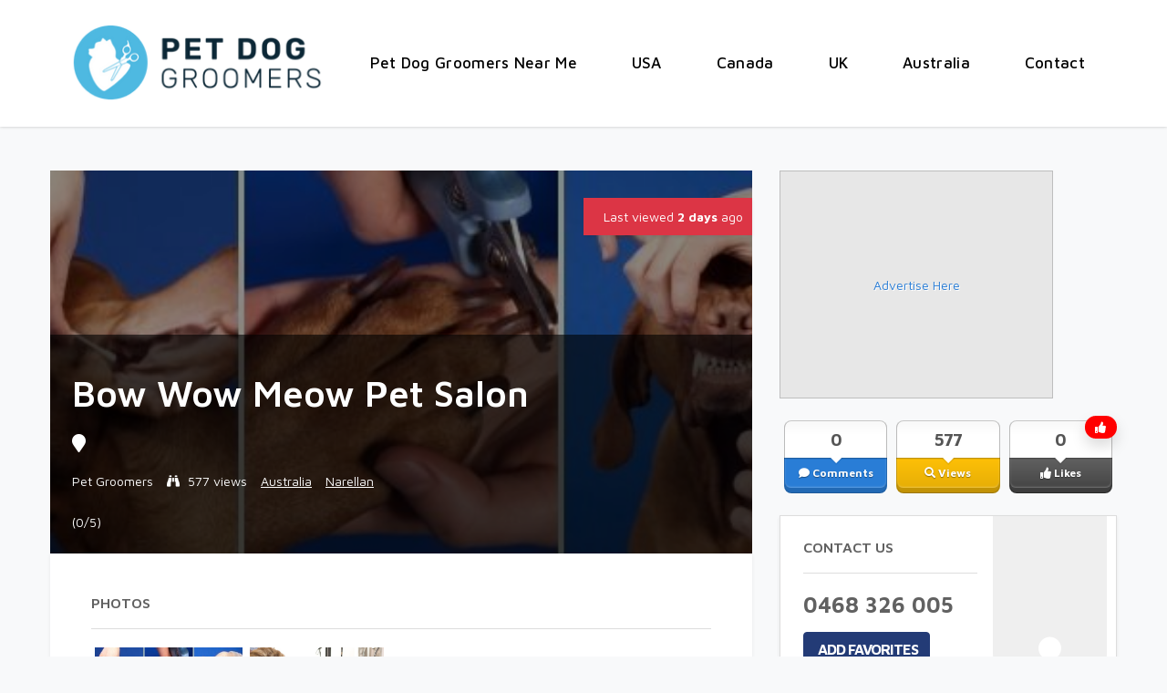

--- FILE ---
content_type: text/html; charset=UTF-8
request_url: http://petdoggroomers.com/contact-details/bow-wow-meow-pet-salon-narellan-nsw/
body_size: 26115
content:
<!DOCTYPE html><html xmlns="http://www.w3.org/1999/xhtml" lang="en-US" prefix="og: https://ogp.me/ns#">
<!--[if lte IE 8 ]>
<html lang="en" class="ie ie8">
   <![endif]-->
   <!--[if IE 9 ]>
   <html lang="en" class="ie">
      <![endif]-->
      <head>
<title>Bow Wow Meow Pet Salon Narellan NSW - #1 Best Dog Grooming</title>
         <meta charset="utf-8">
         <meta http-equiv="X-UA-Compatible" content="IE=edge">
         <meta name="viewport" content="width=device-width, initial-scale=1, shrink-to-fit=no">
         <!--[if IE]>
         <meta http-equiv="X-UA-Compatible" content="IE=edge" />
         <![endif]-->
         
         
<!-- Search Engine Optimization by Rank Math PRO - https://s.rankmath.com/home -->
<meta name="description" content="Looking for the trusted pet grooming salon or pet groomers in Narellan NSW? Talk to Bow Wow Meow Pet Salon and let the pet groomers give your pet the total salon experience."/>
<meta name="robots" content="follow, index, max-snippet:-1, max-video-preview:-1, max-image-preview:large"/>
<link rel="canonical" href="http://petdoggroomers.com/contact-details/bow-wow-meow-pet-salon-narellan-nsw/" />
<meta property="og:locale" content="en_US" />
<meta property="og:type" content="article" />
<meta property="og:title" content="Bow Wow Meow Pet Salon Narellan NSW - #1 Best Dog Grooming" />
<meta property="og:description" content="Looking for the trusted pet grooming salon or pet groomers in Narellan NSW? Talk to Bow Wow Meow Pet Salon and let the pet groomers give your pet the total salon experience." />
<meta property="og:url" content="http://petdoggroomers.com/contact-details/bow-wow-meow-pet-salon-narellan-nsw/" />
<meta property="og:site_name" content="Pet Dog Groomers Near Me" />
<meta property="article:tag" content="Bow Wow Meow Pet Salon Narellan NSW" />
<meta property="article:tag" content="cat groomers Narellan NSW" />
<meta property="article:tag" content="dog groomers Narellan NSW" />
<meta property="article:tag" content="pet groomers in Narellan NSW" />
<meta property="og:updated_time" content="2022-03-21T02:14:00+00:00" />
<meta property="og:image" content="http://petdoggroomers.com/wp-content/uploads/pet-groomers-near-me.jpg" />
<meta property="og:image:width" content="500" />
<meta property="og:image:height" content="200" />
<meta property="og:image:alt" content="Bow Wow Meow Pet Salon" />
<meta property="og:image:type" content="image/jpeg" />
<meta name="twitter:card" content="summary_large_image" />
<meta name="twitter:title" content="Bow Wow Meow Pet Salon Narellan NSW - #1 Best Dog Grooming" />
<meta name="twitter:description" content="Looking for the trusted pet grooming salon or pet groomers in Narellan NSW? Talk to Bow Wow Meow Pet Salon and let the pet groomers give your pet the total salon experience." />
<meta name="twitter:image" content="http://petdoggroomers.com/wp-content/uploads/pet-groomers-near-me.jpg" />
<!-- /Rank Math WordPress SEO plugin -->

<link rel="alternate" title="oEmbed (JSON)" type="application/json+oembed" href="http://petdoggroomers.com/wp-json/oembed/1.0/embed?url=http%3A%2F%2Fpetdoggroomers.com%2Fcontact-details%2Fbow-wow-meow-pet-salon-narellan-nsw%2F" />
<link rel="alternate" title="oEmbed (XML)" type="text/xml+oembed" href="http://petdoggroomers.com/wp-json/oembed/1.0/embed?url=http%3A%2F%2Fpetdoggroomers.com%2Fcontact-details%2Fbow-wow-meow-pet-salon-narellan-nsw%2F&#038;format=xml" />
<style id='wp-img-auto-sizes-contain-inline-css' type='text/css'>
img:is([sizes=auto i],[sizes^="auto," i]){contain-intrinsic-size:3000px 1500px}
/*# sourceURL=wp-img-auto-sizes-contain-inline-css */
</style>
<link rel='stylesheet' id='premiumpress-elementor-css-css' href='http://petdoggroomers.com/wp-content/themes/DT9/framework/elementor/css/elementor.css?ver=6.9' type='text/css' media='all' />
<link rel='stylesheet' id='wp-block-library-css' href='http://petdoggroomers.com/wp-includes/css/dist/block-library/style.min.css?ver=6.9' type='text/css' media='all' />
<style id='global-styles-inline-css' type='text/css'>
:root{--wp--preset--aspect-ratio--square: 1;--wp--preset--aspect-ratio--4-3: 4/3;--wp--preset--aspect-ratio--3-4: 3/4;--wp--preset--aspect-ratio--3-2: 3/2;--wp--preset--aspect-ratio--2-3: 2/3;--wp--preset--aspect-ratio--16-9: 16/9;--wp--preset--aspect-ratio--9-16: 9/16;--wp--preset--color--black: #000000;--wp--preset--color--cyan-bluish-gray: #abb8c3;--wp--preset--color--white: #ffffff;--wp--preset--color--pale-pink: #f78da7;--wp--preset--color--vivid-red: #cf2e2e;--wp--preset--color--luminous-vivid-orange: #ff6900;--wp--preset--color--luminous-vivid-amber: #fcb900;--wp--preset--color--light-green-cyan: #7bdcb5;--wp--preset--color--vivid-green-cyan: #00d084;--wp--preset--color--pale-cyan-blue: #8ed1fc;--wp--preset--color--vivid-cyan-blue: #0693e3;--wp--preset--color--vivid-purple: #9b51e0;--wp--preset--gradient--vivid-cyan-blue-to-vivid-purple: linear-gradient(135deg,rgb(6,147,227) 0%,rgb(155,81,224) 100%);--wp--preset--gradient--light-green-cyan-to-vivid-green-cyan: linear-gradient(135deg,rgb(122,220,180) 0%,rgb(0,208,130) 100%);--wp--preset--gradient--luminous-vivid-amber-to-luminous-vivid-orange: linear-gradient(135deg,rgb(252,185,0) 0%,rgb(255,105,0) 100%);--wp--preset--gradient--luminous-vivid-orange-to-vivid-red: linear-gradient(135deg,rgb(255,105,0) 0%,rgb(207,46,46) 100%);--wp--preset--gradient--very-light-gray-to-cyan-bluish-gray: linear-gradient(135deg,rgb(238,238,238) 0%,rgb(169,184,195) 100%);--wp--preset--gradient--cool-to-warm-spectrum: linear-gradient(135deg,rgb(74,234,220) 0%,rgb(151,120,209) 20%,rgb(207,42,186) 40%,rgb(238,44,130) 60%,rgb(251,105,98) 80%,rgb(254,248,76) 100%);--wp--preset--gradient--blush-light-purple: linear-gradient(135deg,rgb(255,206,236) 0%,rgb(152,150,240) 100%);--wp--preset--gradient--blush-bordeaux: linear-gradient(135deg,rgb(254,205,165) 0%,rgb(254,45,45) 50%,rgb(107,0,62) 100%);--wp--preset--gradient--luminous-dusk: linear-gradient(135deg,rgb(255,203,112) 0%,rgb(199,81,192) 50%,rgb(65,88,208) 100%);--wp--preset--gradient--pale-ocean: linear-gradient(135deg,rgb(255,245,203) 0%,rgb(182,227,212) 50%,rgb(51,167,181) 100%);--wp--preset--gradient--electric-grass: linear-gradient(135deg,rgb(202,248,128) 0%,rgb(113,206,126) 100%);--wp--preset--gradient--midnight: linear-gradient(135deg,rgb(2,3,129) 0%,rgb(40,116,252) 100%);--wp--preset--font-size--small: 13px;--wp--preset--font-size--medium: 20px;--wp--preset--font-size--large: 36px;--wp--preset--font-size--x-large: 42px;--wp--preset--spacing--20: 0.44rem;--wp--preset--spacing--30: 0.67rem;--wp--preset--spacing--40: 1rem;--wp--preset--spacing--50: 1.5rem;--wp--preset--spacing--60: 2.25rem;--wp--preset--spacing--70: 3.38rem;--wp--preset--spacing--80: 5.06rem;--wp--preset--shadow--natural: 6px 6px 9px rgba(0, 0, 0, 0.2);--wp--preset--shadow--deep: 12px 12px 50px rgba(0, 0, 0, 0.4);--wp--preset--shadow--sharp: 6px 6px 0px rgba(0, 0, 0, 0.2);--wp--preset--shadow--outlined: 6px 6px 0px -3px rgb(255, 255, 255), 6px 6px rgb(0, 0, 0);--wp--preset--shadow--crisp: 6px 6px 0px rgb(0, 0, 0);}:where(.is-layout-flex){gap: 0.5em;}:where(.is-layout-grid){gap: 0.5em;}body .is-layout-flex{display: flex;}.is-layout-flex{flex-wrap: wrap;align-items: center;}.is-layout-flex > :is(*, div){margin: 0;}body .is-layout-grid{display: grid;}.is-layout-grid > :is(*, div){margin: 0;}:where(.wp-block-columns.is-layout-flex){gap: 2em;}:where(.wp-block-columns.is-layout-grid){gap: 2em;}:where(.wp-block-post-template.is-layout-flex){gap: 1.25em;}:where(.wp-block-post-template.is-layout-grid){gap: 1.25em;}.has-black-color{color: var(--wp--preset--color--black) !important;}.has-cyan-bluish-gray-color{color: var(--wp--preset--color--cyan-bluish-gray) !important;}.has-white-color{color: var(--wp--preset--color--white) !important;}.has-pale-pink-color{color: var(--wp--preset--color--pale-pink) !important;}.has-vivid-red-color{color: var(--wp--preset--color--vivid-red) !important;}.has-luminous-vivid-orange-color{color: var(--wp--preset--color--luminous-vivid-orange) !important;}.has-luminous-vivid-amber-color{color: var(--wp--preset--color--luminous-vivid-amber) !important;}.has-light-green-cyan-color{color: var(--wp--preset--color--light-green-cyan) !important;}.has-vivid-green-cyan-color{color: var(--wp--preset--color--vivid-green-cyan) !important;}.has-pale-cyan-blue-color{color: var(--wp--preset--color--pale-cyan-blue) !important;}.has-vivid-cyan-blue-color{color: var(--wp--preset--color--vivid-cyan-blue) !important;}.has-vivid-purple-color{color: var(--wp--preset--color--vivid-purple) !important;}.has-black-background-color{background-color: var(--wp--preset--color--black) !important;}.has-cyan-bluish-gray-background-color{background-color: var(--wp--preset--color--cyan-bluish-gray) !important;}.has-white-background-color{background-color: var(--wp--preset--color--white) !important;}.has-pale-pink-background-color{background-color: var(--wp--preset--color--pale-pink) !important;}.has-vivid-red-background-color{background-color: var(--wp--preset--color--vivid-red) !important;}.has-luminous-vivid-orange-background-color{background-color: var(--wp--preset--color--luminous-vivid-orange) !important;}.has-luminous-vivid-amber-background-color{background-color: var(--wp--preset--color--luminous-vivid-amber) !important;}.has-light-green-cyan-background-color{background-color: var(--wp--preset--color--light-green-cyan) !important;}.has-vivid-green-cyan-background-color{background-color: var(--wp--preset--color--vivid-green-cyan) !important;}.has-pale-cyan-blue-background-color{background-color: var(--wp--preset--color--pale-cyan-blue) !important;}.has-vivid-cyan-blue-background-color{background-color: var(--wp--preset--color--vivid-cyan-blue) !important;}.has-vivid-purple-background-color{background-color: var(--wp--preset--color--vivid-purple) !important;}.has-black-border-color{border-color: var(--wp--preset--color--black) !important;}.has-cyan-bluish-gray-border-color{border-color: var(--wp--preset--color--cyan-bluish-gray) !important;}.has-white-border-color{border-color: var(--wp--preset--color--white) !important;}.has-pale-pink-border-color{border-color: var(--wp--preset--color--pale-pink) !important;}.has-vivid-red-border-color{border-color: var(--wp--preset--color--vivid-red) !important;}.has-luminous-vivid-orange-border-color{border-color: var(--wp--preset--color--luminous-vivid-orange) !important;}.has-luminous-vivid-amber-border-color{border-color: var(--wp--preset--color--luminous-vivid-amber) !important;}.has-light-green-cyan-border-color{border-color: var(--wp--preset--color--light-green-cyan) !important;}.has-vivid-green-cyan-border-color{border-color: var(--wp--preset--color--vivid-green-cyan) !important;}.has-pale-cyan-blue-border-color{border-color: var(--wp--preset--color--pale-cyan-blue) !important;}.has-vivid-cyan-blue-border-color{border-color: var(--wp--preset--color--vivid-cyan-blue) !important;}.has-vivid-purple-border-color{border-color: var(--wp--preset--color--vivid-purple) !important;}.has-vivid-cyan-blue-to-vivid-purple-gradient-background{background: var(--wp--preset--gradient--vivid-cyan-blue-to-vivid-purple) !important;}.has-light-green-cyan-to-vivid-green-cyan-gradient-background{background: var(--wp--preset--gradient--light-green-cyan-to-vivid-green-cyan) !important;}.has-luminous-vivid-amber-to-luminous-vivid-orange-gradient-background{background: var(--wp--preset--gradient--luminous-vivid-amber-to-luminous-vivid-orange) !important;}.has-luminous-vivid-orange-to-vivid-red-gradient-background{background: var(--wp--preset--gradient--luminous-vivid-orange-to-vivid-red) !important;}.has-very-light-gray-to-cyan-bluish-gray-gradient-background{background: var(--wp--preset--gradient--very-light-gray-to-cyan-bluish-gray) !important;}.has-cool-to-warm-spectrum-gradient-background{background: var(--wp--preset--gradient--cool-to-warm-spectrum) !important;}.has-blush-light-purple-gradient-background{background: var(--wp--preset--gradient--blush-light-purple) !important;}.has-blush-bordeaux-gradient-background{background: var(--wp--preset--gradient--blush-bordeaux) !important;}.has-luminous-dusk-gradient-background{background: var(--wp--preset--gradient--luminous-dusk) !important;}.has-pale-ocean-gradient-background{background: var(--wp--preset--gradient--pale-ocean) !important;}.has-electric-grass-gradient-background{background: var(--wp--preset--gradient--electric-grass) !important;}.has-midnight-gradient-background{background: var(--wp--preset--gradient--midnight) !important;}.has-small-font-size{font-size: var(--wp--preset--font-size--small) !important;}.has-medium-font-size{font-size: var(--wp--preset--font-size--medium) !important;}.has-large-font-size{font-size: var(--wp--preset--font-size--large) !important;}.has-x-large-font-size{font-size: var(--wp--preset--font-size--x-large) !important;}
/*# sourceURL=global-styles-inline-css */
</style>

<style id='classic-theme-styles-inline-css' type='text/css'>
/*! This file is auto-generated */
.wp-block-button__link{color:#fff;background-color:#32373c;border-radius:9999px;box-shadow:none;text-decoration:none;padding:calc(.667em + 2px) calc(1.333em + 2px);font-size:1.125em}.wp-block-file__button{background:#32373c;color:#fff;text-decoration:none}
/*# sourceURL=/wp-includes/css/classic-themes.min.css */
</style>
<link rel='stylesheet' id='ez-toc-css' href='http://petdoggroomers.com/wp-content/plugins/easy-table-of-contents/assets/css/screen.min.css?ver=6.9' type='text/css' media='all' />
<style id='ez-toc-inline-css' type='text/css'>
div#ez-toc-container p.ez-toc-title {font-size: 120%;}div#ez-toc-container p.ez-toc-title {font-weight: 500;}div#ez-toc-container ul li {font-size: 95%;}div#ez-toc-container nav ul ul li ul li {font-size: %!important;}
/*# sourceURL=ez-toc-inline-css */
</style>
<link rel='stylesheet' id='elementor-icons-css' href='http://petdoggroomers.com/wp-content/plugins/elementor/assets/lib/eicons/css/elementor-icons.min.css?ver=5.14.0' type='text/css' media='all' />
<link rel='stylesheet' id='elementor-frontend-css' href='http://petdoggroomers.com/wp-content/plugins/elementor/assets/css/frontend.min.css?ver=3.5.6' type='text/css' media='all' />
<link rel='stylesheet' id='elementor-post-134-css' href='http://petdoggroomers.com/wp-content/uploads/elementor/css/post-134.css?ver=1655171409' type='text/css' media='all' />
<link rel='stylesheet' id='elementor-pro-css' href='http://petdoggroomers.com/wp-content/plugins/elementor-pro/assets/css/frontend.min.css?ver=3.7.1' type='text/css' media='all' />
<link rel='stylesheet' id='elementor-global-css' href='http://petdoggroomers.com/wp-content/uploads/elementor/css/global.css?ver=1655171860' type='text/css' media='all' />
<link rel='stylesheet' id='elementor-post-30092-css' href='http://petdoggroomers.com/wp-content/uploads/elementor/css/post-30092.css?ver=1655171860' type='text/css' media='all' />
<link rel='stylesheet' id='elementor-post-30119-css' href='http://petdoggroomers.com/wp-content/uploads/elementor/css/post-30119.css?ver=1680649453' type='text/css' media='all' />
<link rel='stylesheet' id='tablepress-default-css' href='http://petdoggroomers.com/wp-content/plugins/tablepress/css/default.min.css?ver=1.14' type='text/css' media='all' />
<link rel='stylesheet' id='framework-fonts-css' href='https://fonts.googleapis.com/css?family=Maven+Pro%3A400%2C500%2C700&#038;ver=6.9' type='text/css' media='all' />
<link rel='stylesheet' id='framework1-css' href='http://petdoggroomers.com/wp-content/themes/DT9/framework/css/backup_css/css.bootstrap.css?ver=9.4.3' type='text/css' media='' />
<link rel='stylesheet' id='framework2-css' href='http://petdoggroomers.com/wp-content/themes/DT9/framework/css/backup_css/css.plugins.css?ver=9.4.3' type='text/css' media='' />
<link rel='stylesheet' id='framework3-css' href='http://petdoggroomers.com/wp-content/themes/DT9/framework/css/backup_css/css.styles.css?ver=9.4.3' type='text/css' media='' />
<link rel='stylesheet' id='framework4-css' href='http://petdoggroomers.com/wp-content/themes/DT9/framework/css/backup_css/css.menu.css?ver=9.4.3' type='text/css' media='' />
<link rel='stylesheet' id='framework5-css' href='http://petdoggroomers.com/wp-content/themes/DT9/framework/css/backup_css/css.shortcodes.css?ver=9.4.3' type='text/css' media='' />
<link rel='stylesheet' id='framework6-css' href='http://petdoggroomers.com/wp-content/themes/DT9/framework/css/backup_css/css.widgets.css?ver=9.4.3' type='text/css' media='' />
<link rel='stylesheet' id='framework7-css' href='http://petdoggroomers.com/wp-content/themes/DT9/framework/css/backup_css/css.search.css?ver=9.4.3' type='text/css' media='' />
<link rel='stylesheet' id='framework8-css' href='http://petdoggroomers.com/wp-content/themes/DT9/framework/css/backup_css/css.responsive.css?ver=9.4.3' type='text/css' media='' />
<link rel='stylesheet' id='framework9-css' href='http://petdoggroomers.com/wp-content/themes/DT9/framework/css/backup_css/css.googlefonts.css?ver=9.4.3' type='text/css' media='' />
<link rel='stylesheet' id='framework10-css' href='http://petdoggroomers.com/wp-content/themes/DT9/_directory/css.global.css?ver=9.4.3' type='text/css' media='' />
<link rel='stylesheet' id='framework11-css' href='http://petdoggroomers.com/wp-content/themes/childtheme_directory_city/style.css?ver=9.4.3' type='text/css' media='' />
<link rel='stylesheet' id='google-fonts-1-css' href='https://fonts.googleapis.com/css?family=Roboto%3A100%2C100italic%2C200%2C200italic%2C300%2C300italic%2C400%2C400italic%2C500%2C500italic%2C600%2C600italic%2C700%2C700italic%2C800%2C800italic%2C900%2C900italic%7CRoboto+Slab%3A100%2C100italic%2C200%2C200italic%2C300%2C300italic%2C400%2C400italic%2C500%2C500italic%2C600%2C600italic%2C700%2C700italic%2C800%2C800italic%2C900%2C900italic%7CMaven+Pro%3A100%2C100italic%2C200%2C200italic%2C300%2C300italic%2C400%2C400italic%2C500%2C500italic%2C600%2C600italic%2C700%2C700italic%2C800%2C800italic%2C900%2C900italic&#038;display=auto&#038;ver=6.9' type='text/css' media='all' />
<link rel='stylesheet' id='elementor-icons-shared-0-css' href='http://petdoggroomers.com/wp-content/plugins/elementor/assets/lib/font-awesome/css/fontawesome.min.css?ver=5.15.3' type='text/css' media='all' />
<link rel='stylesheet' id='elementor-icons-fa-solid-css' href='http://petdoggroomers.com/wp-content/plugins/elementor/assets/lib/font-awesome/css/solid.min.css?ver=5.15.3' type='text/css' media='all' />
<script type="text/javascript" src="http://petdoggroomers.com/wp-includes/js/jquery/jquery.js?ver=6.9" id="jquery-js"></script>
<link rel="https://api.w.org/" href="http://petdoggroomers.com/wp-json/" /><link rel='shortlink' href='http://petdoggroomers.com/?p=30243' />
<style>.ez-toc-container-direction {direction: ltr;}.ez-toc-counter ul{counter-reset: item;}.ez-toc-counter nav ul li a::before {content: counters(item, ".", decimal) ". ";display: inline-block;counter-increment: item;flex-grow: 0;flex-shrink: 0;margin-right: .2em; float: left;}.ez-toc-widget-direction {direction: ltr;}.ez-toc-widget-container ul{counter-reset: item;}.ez-toc-widget-container nav ul li a::before {content: counters(item, ".", decimal) ". ";display: inline-block;counter-increment: item;flex-grow: 0;flex-shrink: 0;margin-right: .2em; float: left;}</style>    <style>
.bg-primary, .ppt-home-block-1 .owl-slider .owl-buttons div, .listing-small .wrap .btn-quickview, footer .socials .social, .section-title::before, .owl-buttons div { background:#233B76 !important; } .btn-primary, .btn-primary:hover { color: #fff; background-color: #233B76 !important; border-color: #233B76 !important; } 
.hero0::after { background:#233B76f2 !important; } 
.ctitle1 { border-right: 3px solid #233B76;}
.text-primary { color: #233B76 !important; }
</style>
	<link rel="image_src" href="http://petdoggroomers.com/wp-includes/images/media/default.svg" /><script type="text/javascript" id="google_gtagjs" src="https://www.googletagmanager.com/gtag/js?id=G-WEV8THEEN9" async="async"></script>
<script type="text/javascript" id="google_gtagjs-inline">
/* <![CDATA[ */
window.dataLayer = window.dataLayer || [];function gtag(){dataLayer.push(arguments);}gtag('js', new Date());gtag('config', 'G-WEV8THEEN9', {} );
/* ]]> */
</script>


<meta property="og:url" content="http://petdoggroomers.com/contact-details/bow-wow-meow-pet-salon-narellan-nsw/" />
<meta property="og:type" content="article" />
<meta property="og:title" content="Bow Wow Meow Pet Salon" />
<meta property="og:description" content="

Bow Wow Meow Pet Salon Narellan  NSW is Your Trusted Pet Groomers

[su_row class=&quot;&quot;]
  [su_column size=&quot;1/2&quot; center=&quot;no&quot; class=&quot;&quot;][table-cell id=ads cell=B1 /][/su_column]
  [su_column size=&quot;1/2&quot; c" />
<meta property="og:image" content="" />
<meta property="og:image:width" content="700" />
<meta property="og:image:height" content="700" />
<link rel="icon" href="http://petdoggroomers.com/wp-content/uploads/cropped-Pet-Dog-Groomers-Logo-1-32x32.png" sizes="32x32" />
<link rel="icon" href="http://petdoggroomers.com/wp-content/uploads/cropped-Pet-Dog-Groomers-Logo-1-192x192.png" sizes="192x192" />
<link rel="apple-touch-icon" href="http://petdoggroomers.com/wp-content/uploads/cropped-Pet-Dog-Groomers-Logo-1-180x180.png" />
<meta name="msapplication-TileImage" content="http://petdoggroomers.com/wp-content/uploads/cropped-Pet-Dog-Groomers-Logo-1-270x270.png" />
 
         <!--[if lt IE 9]>
         <script src="https://oss.maxcdn.com/libs/html5shiv/3.7.0/html5shiv.js"></script>
         <script src="https://oss.maxcdn.com/libs/respond.js/1.4.2/respond.min.js"></script>
         <![endif]-->          
      <link rel='stylesheet' id='su-shortcodes-css' href='http://petdoggroomers.com/wp-content/plugins/shortcodes-ultimate/includes/css/shortcodes.css?ver=5.12.2' type='text/css' media='all' />
<link rel='stylesheet' id='su-icons-css' href='http://petdoggroomers.com/wp-content/plugins/shortcodes-ultimate/includes/css/icons.css?ver=1.1.5' type='text/css' media='all' />
</head>
      <body class="wp-singular listing_type-template-default single single-listing_type postid-30243 single-format-standard wp-theme-DT9 wp-child-theme-childtheme_directory_city sidebar-right theme-dt elementor-default elementor-kit-134" >      
      
      	       
      
         <div id="ajax_page_top"></div>
         <div id="page">
        
         <header>		<div data-elementor-type="header" data-elementor-id="30092" class="elementor elementor-30092 elementor-location-header" data-elementor-settings="[]">
								<header class="elementor-section elementor-top-section elementor-element elementor-element-29d6781c elementor-section-content-middle elementor-section-boxed elementor-section-height-default elementor-section-height-default" data-id="29d6781c" data-element_type="section" data-settings="{&quot;background_background&quot;:&quot;classic&quot;,&quot;sticky&quot;:&quot;top&quot;,&quot;sticky_on&quot;:[&quot;desktop&quot;,&quot;tablet&quot;,&quot;mobile&quot;],&quot;sticky_offset&quot;:0,&quot;sticky_effects_offset&quot;:0}">
						<div class="elementor-container elementor-column-gap-no">
					<div class="elementor-column elementor-col-50 elementor-top-column elementor-element elementor-element-262ccb0e" data-id="262ccb0e" data-element_type="column">
			<div class="elementor-widget-wrap elementor-element-populated">
								<div class="elementor-element elementor-element-6e83861 elementor-widget elementor-widget-image" data-id="6e83861" data-element_type="widget" data-widget_type="image.default">
				<div class="elementor-widget-container">
																<a href="https://petdoggroomers.com/">
							<img width="300" height="100" src="http://petdoggroomers.com/wp-content/uploads/Pet-Dog-Groomers-Logo-1.png" class="attachment-large size-large" alt="Dog Groomers Near Me" />								</a>
															</div>
				</div>
					</div>
		</div>
				<div class="elementor-column elementor-col-50 elementor-top-column elementor-element elementor-element-5d1ac91a" data-id="5d1ac91a" data-element_type="column">
			<div class="elementor-widget-wrap elementor-element-populated">
								<div class="elementor-element elementor-element-26d51c37 elementor-nav-menu__align-right elementor-nav-menu--stretch elementor-nav-menu__text-align-center elementor-nav-menu--dropdown-tablet elementor-nav-menu--toggle elementor-nav-menu--burger elementor-widget elementor-widget-nav-menu" data-id="26d51c37" data-element_type="widget" data-settings="{&quot;full_width&quot;:&quot;stretch&quot;,&quot;layout&quot;:&quot;horizontal&quot;,&quot;submenu_icon&quot;:{&quot;value&quot;:&quot;&lt;i class=\&quot;fas fa-caret-down\&quot;&gt;&lt;\/i&gt;&quot;,&quot;library&quot;:&quot;fa-solid&quot;},&quot;toggle&quot;:&quot;burger&quot;}" data-widget_type="nav-menu.default">
				<div class="elementor-widget-container">
						<nav migration_allowed="1" migrated="0" role="navigation" class="elementor-nav-menu--main elementor-nav-menu__container elementor-nav-menu--layout-horizontal e--pointer-text e--animation-none">
				<ul id="menu-1-26d51c37" class="elementor-nav-menu"><li class="menu-item menu-item-type-post_type menu-item-object-page menu-item-home menu-item-30100"><a href="http://petdoggroomers.com/" class="elementor-item">Pet Dog Groomers Near Me</a></li>
<li class="menu-item menu-item-type-custom menu-item-object-custom menu-item-30109"><a href="https://petdoggroomers.com/?s=&#038;country=USA" class="elementor-item">USA</a></li>
<li class="menu-item menu-item-type-custom menu-item-object-custom menu-item-30110"><a href="https://petdoggroomers.com/?s=&#038;country=Canada" class="elementor-item">Canada</a></li>
<li class="menu-item menu-item-type-custom menu-item-object-custom menu-item-30111"><a href="https://petdoggroomers.com/?s=&#038;country=UK" class="elementor-item">UK</a></li>
<li class="menu-item menu-item-type-custom menu-item-object-custom menu-item-30112"><a href="https://petdoggroomers.com/?s=&#038;country=Australia" class="elementor-item">Australia</a></li>
<li class="menu-item menu-item-type-post_type menu-item-object-page menu-item-77"><a href="http://petdoggroomers.com/contact/" class="elementor-item">Contact</a></li>
</ul>			</nav>
					<div class="elementor-menu-toggle" role="button" tabindex="0" aria-label="Menu Toggle" aria-expanded="false">
			<i aria-hidden="true" role="presentation" class="elementor-menu-toggle__icon--open eicon-menu-bar"></i><i aria-hidden="true" role="presentation" class="elementor-menu-toggle__icon--close eicon-close"></i>			<span class="elementor-screen-only">Menu</span>
		</div>
			<nav class="elementor-nav-menu--dropdown elementor-nav-menu__container" role="navigation" aria-hidden="true">
				<ul id="menu-2-26d51c37" class="elementor-nav-menu"><li class="menu-item menu-item-type-post_type menu-item-object-page menu-item-home menu-item-30100"><a href="http://petdoggroomers.com/" class="elementor-item" tabindex="-1">Pet Dog Groomers Near Me</a></li>
<li class="menu-item menu-item-type-custom menu-item-object-custom menu-item-30109"><a href="https://petdoggroomers.com/?s=&#038;country=USA" class="elementor-item" tabindex="-1">USA</a></li>
<li class="menu-item menu-item-type-custom menu-item-object-custom menu-item-30110"><a href="https://petdoggroomers.com/?s=&#038;country=Canada" class="elementor-item" tabindex="-1">Canada</a></li>
<li class="menu-item menu-item-type-custom menu-item-object-custom menu-item-30111"><a href="https://petdoggroomers.com/?s=&#038;country=UK" class="elementor-item" tabindex="-1">UK</a></li>
<li class="menu-item menu-item-type-custom menu-item-object-custom menu-item-30112"><a href="https://petdoggroomers.com/?s=&#038;country=Australia" class="elementor-item" tabindex="-1">Australia</a></li>
<li class="menu-item menu-item-type-post_type menu-item-object-page menu-item-77"><a href="http://petdoggroomers.com/contact/" class="elementor-item" tabindex="-1">Contact</a></li>
</ul>			</nav>
				</div>
				</div>
					</div>
		</div>
							</div>
		</header>
						</div>
		</header><div id="mobile-submenu-content" style="display:none;"><div class="p-3 border-bottom">
<select class="form-control" id="mobile-submenu" onchange="selectWidgetBox(this.value)">
<option value="#widget-maindetails">Show Description</option>
</select>
</div></div>
       
	    

 
<main id="main" class="py-4 py-md-5" >
 
   <div class="container">   
   	 
 
<div class="row">



<div class="col-lg-8 pagemiddle">

<div id="main-inner">


   
   
    
   
<div id="widget-single-hero" style="background:url('http://petdoggroomers.com/wp-content/uploads/pet-groomers-near-me.jpg'); background-position:center center; background-size:cover;">

          <div class="shadow-sm hide-mobile hide-ipad bg-danger" style="with:200px; background:red; color:white; position:absolute; top:30px; right:15px; padding:10px;">
          <i class="fad fa-flame mr-2"></i> Last viewed <strong>  2 days </strong> ago          </div>

   <div class="overlay">  
      <div class="wrap">
         <div class="overlay2">
            <div class="container">
        
           
               <div class="row">
                  <div class="col-md-12 pl-4">
                     <h1 class="mb-3">Bow Wow Meow Pet Salon</h1>
                     <div class="mb-4 subtitle-list">
                                                <div class="mb-3 lead"> <i class="fa fa-map-marker" ></i> </div>
                                                <ul class="d-flex list-unstyled">
                           <li>   <a href='http://petdoggroomers.com/open-now/pet-groomers/' class=''>Pet Groomers</a> </li>
                           <li><i class="fa fa-binoculars"></i> 577 views </li>
                                                      
                                                      
                          
                           
                            
                           <li><a href="http://petdoggroomers.com/?s=&country=Australia" style="text-decoration:underline;">Australia</a></li>
                           <li><a href="http://petdoggroomers.com/?s=&city=Narellan " style="text-decoration:underline;">Narellan </a></li>
                                                   </ul>
                     </div>                     
                                          <div class="mt-3 pb-4">
                        <input type="hidden" class="rating"  data-filled="fa fa-star rating-rated " data-empty="far fa-star "  data-readonly value="0"/> <span class='resultbit' data-toggle='tooltip' data-placement='top' title='0 stars with 0 votes'>(0/5)</span>                     </div>
                                       </div>
                  
                
                 
               </div>
            </div>
         </div>
      </div>
   </div>
</div><div id="widget-maindetails">
   <div class="widget-single">
            <div id="photobox">
         <div class="widget-title">
            <i class="fa fa-photo float-right mt-1"></i>
            <h6>Photos</h6>
         </div>
         <div class="container-fluid">
<div class="row images-1">
<div class="col-6 col-sm-3 px-1">
<a href="http://petdoggroomers.com/wp-content/uploads/pet-groomers-near-me.jpg" data-gal="prettyPhoto[gal]"><figure class="mb-3">
<img src="http://petdoggroomers.com/wp-content/uploads/pet-groomers-near-me.jpg" alt="Bow Wow Meow Pet Salon" class="imgid- img-fluid mb-4" />
</figure>
</a>
</div>
<div class="col-6 col-sm-3 px-1">
<a href="http://petdoggroomers.com/wp-content/uploads/local-pet-groomers-7.jpg" data-gal="prettyPhoto[gal]"><figure class="mb-3">
<img src="http://petdoggroomers.com/wp-content/uploads/local-pet-groomers-7.jpg" alt="Bow Wow Meow Pet Salon" class="imgid-none img-fluid mb-4" />
</figure>
</a>
</div>
</div></div>      </div>
                              <div class="widget-title mt-md-2">
         <span class='wlt_shortcode_favs'><a id="button_favs_a3024387151768846590363" class="list_favorites_add float-right btn btn-sm btn-outline-dark"  href="http://petdoggroomers.com/wp-login.php?action=login&redirect_to=http://petdoggroomers.com/contact-details/bow-wow-meow-pet-salon-narellan-nsw/"><span>Add Favorites</span></a></span>         <h6>Description</h6>
      </div>
      <div class="pb-3"><div class="wpb_text_column wpb_content_element ">
<div class="wpb_wrapper" itemscope itemtype="https://schema.org/LocalBusiness">
<h2 style="text-align: center;"><span class="ez-toc-section" id="Bow_Wow_Meow_Pet_Salon_Narellan_NSW_is_Your_Trusted_Pet_Groomers"></span><small><span itemprop="name">Bow Wow Meow Pet Salon Narellan  NSW</span> is Your Trusted Pet Groomers</small><span class="ez-toc-section-end"></span></h2>
<div class="su-row">
<div class="su-column su-column-size-1-2">
<div class="su-column-inner su-u-clearfix su-u-trim"><center><script async src="https://pagead2.googlesyndication.com/pagead/js/adsbygoogle.js?client=ca-pub-9007012120709961"
     crossorigin="anonymous"></script><br />
<!-- Display Responsive --><br />
<ins class="adsbygoogle"
     style="display:block"
     data-ad-client="ca-pub-9007012120709961"
     data-ad-slot="7455032851"
     data-ad-format="auto"
     data-full-width-responsive="true"></ins><br />
<script>
     (adsbygoogle = window.adsbygoogle || []).push({});
</script></center></div>
</div>
<div class="su-column su-column-size-1-2">
<div class="su-column-inner su-u-clearfix su-u-trim">
<p align="justify" itemprop="description">Your pet dog can say goodbye to bad hair days with high-end pet grooming services. Let us present you with Bow Wow Meow Pet Salon in Narellan  NSW, where from the time you step into, your puppy will be dealt with like royalty.</p>
<p align="justify">Bow Wow Meow Pet Salon in Narellan  NSW is one of the good pet groomers in Narellan  NSW, providing pet grooming services.</p>
</div>
</div>
</div>
<p align="justify">From a velvety shampoo to a fresh trim and style complete with a mani/pedi, your furbaby will be turning heads wherever you go and will get an individualized pet grooming experience during each see to the Bow Wow Meow Pet Salon in Narellan  NSW with extra add on pet grooming services you can decide on.</p>
<div class="et_pb_row et_pb_row_3 et_pb_gutters2 et_pb_row_5col">
<div class="et_pb_column et_pb_column_1_5 et_pb_column_4 et_pb_css_mix_blend_mode_passthrough">
<div class="et_pb_module et_pb_blurb et_pb_blurb_1 et_clickable et_pb_text_align_left et_pb_blurb_position_top et_pb_bg_layout_light et_had_animation">
<div class="et_pb_blurb_content">
<div class="et_pb_row et_pb_row_1">
<div class="et_pb_column et_pb_column_4_4 et_pb_column_1 et_pb_css_mix_blend_mode_passthrough et-last-child">
<div class="et_pb_module et_pb_divider et_pb_divider_0 et_pb_divider_position_ et_pb_space">
<div class="su-accordion su-u-trim">
<div class="su-spoiler su-spoiler-style-fancy su-spoiler-icon-plus su-spoiler-closed" data-scroll-offset="0" data-anchor-in-url="no">
<div class="su-spoiler-title" tabindex="0" role="button"><span class="su-spoiler-icon"></span><strong>Bath and Dry</strong></div>
<div class="su-spoiler-content su-u-clearfix su-u-trim">
<p align="justify">Warm bath and gentle massage with shampoos and conditioners designed specifically for dogs, hand blow dry, finishing cologne.</p>
<p align="justify"><a href="https://petdoggroomers.com/bath-and-dry-pet-grooming">Bath and Groom</a> procedure is where your pet&#8217;s coat is thoroughly brushed and conditioned during the drying procedure. Generally, the Bath and Dry treatment includes hydro-wash shampoo and conditioner, flea rinse, ear cleansing, towel rub, and blow dry.</p>
</p>
<p align="justify">Please consult with your local fur baby groomer at Bow Wow Meow Pet Salon to make sure what is included in this package deal. Please note, if your pet dog has knots and badly matted coats, they may need unique attention. Prior to commencing a service we will talk about how to best handle the cleaning and grooming of your fur baby.</p>
</div>
</div>
</div>
</div>
</div>
</div>
</div>
</div>
</div>
<div></div>
<div><span></p>
<div class="su-spoiler su-spoiler-style-fancy su-spoiler-icon-plus su-spoiler-closed" data-scroll-offset="0" data-anchor-in-url="no">
<div class="su-spoiler-title" tabindex="0" role="button"><span class="su-spoiler-icon"></span><strong>Full Pet Grooming</strong></div>
<div class="su-spoiler-content su-u-clearfix su-u-trim">
<p align="justify">Warm bath and soothing massage using pet friendly shampoo and conditioner, hand blow dry, all over full body clip and hand scissoring, nail trim, ear clean and trim/ shave, finishing perfume and more.</p>
<p align="justify" itemprop="address" itemscope itemtype="https://schema.org/PostalAddress"><a href="https://petdoggroomers.com/full-pet-grooming-appointment">Full Pet Grooming Appointment</a> is essential and can be <a itemprop="url" href="">booked online</a> or over the phone by contacting <a tel="0468 326 005"><span itemprop="telephone">0468 326 005</span></a>. Please call Bow Wow Meow Pet Salon for more info on drop off and pick up times at <span itemprop="streetAddress">40 Woodland Cres</span>, <span itemprop="addressLocality">Narellan </span>, <span itemprop="addressRegion">NSW</span>.</p>
</div>
</div>
<p> </span>
</div>
<div></div>
<div>
<span></p>
<div class="su-spoiler su-spoiler-style-fancy su-spoiler-icon-plus su-spoiler-closed" data-scroll-offset="0" data-anchor-in-url="no">
<div class="su-spoiler-title" tabindex="0" role="button"><span class="su-spoiler-icon"></span><strong>Add on Pet Grooming Services</strong></div>
<div class="su-spoiler-content su-u-clearfix su-u-trim">
<p align="justify">Speak with the pet groomers at Bow Wow Meow Pet Salon in Narellan  NSW about these extra fur baby grooming therapies for your fur baby and rates<span itemprop="priceRange" content="$$"></span>for these pet grooming treatments, which may be offered:</p>
<ul itemprop="hasOfferCatalog" itemscope itemtype="https://schema.org/OfferCatalog">
<li itemprop="itemListElement" itemscope itemtype="https://schema.org/Offer">
<div itemprop="itemOffered" itemscope itemtype="https://schema.org/Service">
            <span itemprop="name">Nail Trim &#038; File</span>
          </div>
</li>
<li itemprop="itemListElement" itemscope itemtype="https://schema.org/Offer">
<div itemprop="itemOffered" itemscope itemtype="https://schema.org/Service">
            <span itemprop="name">Ear Clean</span>
          </div>
</li>
<li itemprop="itemListElement" itemscope itemtype="https://schema.org/Offer">
<div itemprop="itemOffered" itemscope itemtype="https://schema.org/Service">
            <span itemprop="name">Ear Pluck &#038; Clean</span>
          </div>
</li>
<li itemprop="itemListElement" itemscope itemtype="https://schema.org/Offer">
<div itemprop="itemOffered" itemscope itemtype="https://schema.org/Service">
            <span itemprop="name">Anal Glands Expression</span>
          </div>
</li>
<li itemprop="itemListElement" itemscope itemtype="https://schema.org/Offer">
<div itemprop="itemOffered" itemscope itemtype="https://schema.org/Service">
            <span itemprop="name">Sanitary</span>
          </div>
</li>
<li itemprop="itemListElement" itemscope itemtype="https://schema.org/Offer">
<div itemprop="itemOffered" itemscope itemtype="https://schema.org/Service">
            <span itemprop="name">Paw Shave</span>
          </div>
</li>
<li itemprop="itemListElement" itemscope itemtype="https://schema.org/Offer">
<div itemprop="itemOffered" itemscope itemtype="https://schema.org/Service">
            <span itemprop="name">Deep Conditioning Treatment</span>
          </div>
</li>
<li itemprop="itemListElement" itemscope itemtype="https://schema.org/Offer">
<div itemprop="itemOffered" itemscope itemtype="https://schema.org/Service">
            <span itemprop="name">Facial</span>
          </div>
</li>
<li itemprop="itemListElement" itemscope itemtype="https://schema.org/Offer">
<div itemprop="itemOffered" itemscope itemtype="https://schema.org/Service">
            <span itemprop="name">Teeth Brushing</span>
          </div>
</li>
<li itemprop="itemListElement" itemscope itemtype="https://schema.org/Offer">
<div itemprop="itemOffered" itemscope itemtype="https://schema.org/Service">
            <span itemprop="name">Feet Trim</span>
          </div>
</li>
</ul>
<p><center><img fetchpriority="high" decoding="async" itemprop="image" src="http://petdoggroomers.com/wp-content/uploads/pet-groomers-near-me.jpg" alt="Bow Wow Meow Pet Salon in Narellan  NSW - Local Pet Groomers Narellan  NSW" width="500" height="200" class="alignnone size-full img-fluid wp-image-15381" /></center>
</div>
</div>
<p> </span>
</div>
<div></div>
<div></div>
</div>
</div>
</div>
<div class="su-row">
<div class="su-column su-column-size-1-2">
<div class="su-column-inner su-u-clearfix su-u-trim">
<p align = "justify">This is a general listing for Bow Wow Meow Pet Salon and this website is not part of Bow Wow Meow Pet Salon. For all products and services provided by Bow Wow Meow Pet Salon, please contact them directly. This website is not liable for any correspondence or dealings with the listed business on this page. Copyrights and/or trademarks of any character and/or image used on this page belong to their respective owners. To learn more <a href = "/near-me/disclaimer">click here</a>.</p>
</div>
</div>
<div class="su-column su-column-size-1-2">
<div class="su-column-inner su-u-clearfix su-u-trim"><center><script async src="https://pagead2.googlesyndication.com/pagead/js/adsbygoogle.js?client=ca-pub-9007012120709961"
     crossorigin="anonymous"></script><br />
<!-- Global Fixed 336 - 280 --><br />
<ins class="adsbygoogle"
     style="display:inline-block;width:336px;height:280px"
     data-ad-client="ca-pub-9007012120709961"
     data-ad-slot="9562321445"></ins><br />
<script>
     (adsbygoogle = window.adsbygoogle || []).push({});
</script></center></div>
</div>
</div>
<div></div>
<div class="vc_row wpb_row section vc_row-fluid vc_inner ">
<div class=" full_section_inner clearfix">
<div class="wpb_column vc_column_container vc_col-sm-3 vc_col-xs-6">
<div class="vc_column-inner">
<div class="wpb_wrapper">
<div class="wpb_wrapper">
<div class="et_pb_row et_pb_row_3 et_pb_gutters2 et_pb_row_5col">
<div class="et_pb_column et_pb_column_1_5 et_pb_column_4 et_pb_css_mix_blend_mode_passthrough">
<div class="et_pb_module et_pb_blurb et_pb_blurb_1 et_clickable et_pb_text_align_left et_pb_blurb_position_top et_pb_bg_layout_light et_had_animation">
<div class="et_pb_blurb_content">
<h4 align="justify"><span class="ez-toc-section" id="Things_you_Should_Know_Before_Booking_The_Pet_Grooming_Service_at_Your_Dog_Groomers_in_Narellan_NSW"></span><strong>Things you Should Know Before Booking The Pet Grooming Service at Your Dog Groomers in Narellan  NSW</strong><span class="ez-toc-section-end"></span></h4>
</div>
</div>
</div>
</div>
<div class="et_pb_row et_pb_row_3 et_pb_gutters2 et_pb_row_5col">
<div class="et_pb_column et_pb_column_1_5 et_pb_column_4 et_pb_css_mix_blend_mode_passthrough">
<div class="et_pb_module et_pb_blurb et_pb_blurb_1 et_clickable et_pb_text_align_left et_pb_blurb_position_top et_pb_bg_layout_light et_had_animation">
<div class="et_pb_blurb_content">
<p align="justify">fur baby grooming takes anywhere in between 2-4 hours depending on the size of your pet and how long ago your family pet had the last pet grooming treatment. It is not wise to rush the pet grooming procedure as it not good for your canine&#8217;s well being.</p>
<p align="justify">If you must cancel or reschedule your fur baby grooming procedure, please offer a minimum of 24 hours notice to prevent paying late canceling charge.</p>
<p align="justify">All breed grooming charges will be confirmed by the pet groomer at drop off.</p>
<p align="justify">Typically, a dematting cost will be applied to matted coats on your fur baby. Extra fee may be requested for canines with tough temperament.</p>
</div>
</div>
</div>
</div>
<h3 align="justify"><span class="ez-toc-section" id="General_Pet_dog_Advice_for_Family_Pet_Dog_Owners_in_Narellan_NSW"></span><strong><center>General Pet dog Advice for Family Pet Dog Owners in Narellan  NSW<center></strong><span class="ez-toc-section-end"></span></h3>
</p>
<h4 align="justify"><span class="ez-toc-section" id="Tips_on_Brushing_Your_Canine_for_Pet_Parents_in_Narellan_NSW"></span><strong>Tips on Brushing Your Canine for Pet Parents in Narellan  NSW</strong><span class="ez-toc-section-end"></span></h4>
<div class="su-row">
<div class="su-column su-column-size-1-2">
<div class="su-column-inner su-u-clearfix su-u-trim"><center><script async src="https://pagead2.googlesyndication.com/pagead/js/adsbygoogle.js?client=ca-pub-9007012120709961"
     crossorigin="anonymous"></script><br />
<!-- Global Fixed 336 - 280 --><br />
<ins class="adsbygoogle"
     style="display:inline-block;width:336px;height:280px"
     data-ad-client="ca-pub-9007012120709961"
     data-ad-slot="9562321445"></ins><br />
<script>
     (adsbygoogle = window.adsbygoogle || []).push({});
</script></center></div>
</div>
<div class="su-column su-column-size-1-2">
<div class="su-column-inner su-u-clearfix su-u-trim">
<p align="justify">Periodic grooming with a brush or comb will help keep your fur baby&#8217;s hair in excellent condition by eliminating dirt, spreading out natural oils across her coat, avoiding tangles and maintaining her skin irritant-free and clean.</p>
<p align="justify">Plus, grooming time is a great time to check for fleas and flea dirt&#8211; those little black specks that suggest your fur baby is playing host to a flea family.</p>
</div>
</div>
</div>
<p align="justify">Learn more about, <a href="https://petreunite.com/brushing-your-dog" target="_blank" rel="noopener">brushing you dogs</a> or read listed below.</p>
<p align="justify">The way you brush your pet and how regularly will mostly depend upon his/her coat type.</p>
<p align="justify"><strong>Smooth, Short Coats:</strong> If your pet has a smooth, short coat (like that of a Chihuahua, Boxer or Basset Hound), you just need to brush once a week. Utilize a rubber brush to loosen dead skin and dirt and follow with bristle brush to eliminate dead hair. Polish your low-maintenance pooch with a chamois fabric and she&#8217;s primed to shine!</p>
<p align="justify"><strong>Short, Thick Fur:</strong> If your dog has short, thick fur that&#8217;s susceptible to matting, like that of a retriever, brushing once a week is good. Choose a slicker brush to eliminate tangles and pluck dead hair with a bristle brush. Don&#8217;t forget to comb her tail!</p>
<p align="justify"><strong>Long, Silky Coats:</strong> If your pet dog has a long, luxurious coat, like that of a Yorkshire terrier, she&#8217;ll require everyday looking after. Every day you&#8217;ll need to remove tangles with a slicker brush. Next, brush her coat with a bristle brush. If you have a long-haired pet with a coat like a collie&#8217;s or an Afghan hound&#8217;s, follow the steps above, however likewise make sure to comb through the fur and trim the hair around the feet.</p>
<p align="justify"><strong>Long Hair That&#8217;s Frequently Matted:</strong> For long-haired pooches, it&#8217;s a great concept to establish a daily grooming routine to eliminate tangles and prevent mats. Gently tease out tangles with a slicker brush, and then brush your pet with a bristle brush. If matting is especially thick, you might try clipping the hair, taking care not to come near the skin.</p>
<h4 align="justify"><span class="ez-toc-section" id="Knowing_When_to_See_the_Veterinarion_in_Narellan_NSW"></span><strong>Knowing When to See the Veterinarion in Narellan  NSW</strong><span class="ez-toc-section-end"></span></h4>
<div class="su-row">
<div class="su-column su-column-size-1-2">
<div class="su-column-inner su-u-clearfix su-u-trim">
<p align="justify">You must arrange a consultation with your vet as soon as you discover any abnormalities in your fur baby&#8217;s skin or hair, or if your pet starts to scratch, lick, or bite parts of his fur exceedingly.</p>
<p align="justify">Your veterinarian may carry out diagnostic tests to identify the source of your canine&#8217;s symptoms, such as a skin biopsy, ringworm test, tiny evaluation of the hair and skin for parasites or infection, and blood tests to check your canine&#8217;s overall health.</p>
</div>
</div>
<div class="su-column su-column-size-1-2">
<div class="su-column-inner su-u-clearfix su-u-trim"><center><script async src="https://pagead2.googlesyndication.com/pagead/js/adsbygoogle.js?client=ca-pub-9007012120709961"
     crossorigin="anonymous"></script><br />
<!-- Display Responsive --><br />
<ins class="adsbygoogle"
     style="display:block"
     data-ad-client="ca-pub-9007012120709961"
     data-ad-slot="7455032851"
     data-ad-format="auto"
     data-full-width-responsive="true"></ins><br />
<script>
     (adsbygoogle = window.adsbygoogle || []).push({});
</script></center></div>
</div>
</div>
<h4 align="justify"><span class="ez-toc-section" id="Tips_on_Dental_Care_for_Pet_Parents_in_Narellan_NSW"></span><strong>Tips on Dental Care for Pet Parents in Narellan  NSW</strong><span class="ez-toc-section-end"></span></h4>
<p align="justify">Routinely brushing your dog&#8217;s teeth, in addition to a healthy diet and plenty of chew toys, can go a long way towards keeping his mouth healthy. Bacteria and plaque-forming foods can cause accumulation on a canine&#8217;s teeth. This can harden into tartar, possibly causing gingivitis, declining gums and tooth loss. Many pooches show indications of gum illness by the time they&#8217;re four years of ages because they aren&#8217;t supplied with proper mouth care.</p>
<p align="justify">Provide your dog regular home checks and you&#8217;ll have an extremely satisfied pooch with a dazzling smile. We advise brushing two to three times a week.</p>
<p align="justify">Initially, you&#8217;ll wish to get your pet used to the idea of having thier teeth brushed. To do this, start by gently rubbing her lips with your finger in a circling motion for 30 to 60 seconds one or two times a day for a couple of weeks prior to moving on to his teeth and gums.</p>
<p align="justify">After a couple of sessions or when your pooch seems comfy, put a bit of dog-formulated toothpaste on her lips to get her utilized to the taste.</p>
<p align="justify">Next, introduce a tooth brush created particularly for </p>
<h4 align="justify"><span class="ez-toc-section" id="Foul_breath_in_Canines"></span><strong>Foul breath in Canines</strong><span class="ez-toc-section-end"></span></h4>
<p align="justify">That&#8217;s fine if your pet dog&#8217;s breath is not a field of lilies. Regular doggie-breath isn&#8217;t particularly fresh-smelling. Halitosis, or foul breath, can be the first indication of a mouth issue and is brought on by germs growing from food particles caught in between the teeth or by gum disease. Specific pet dogs &#8212; especially little ones &#8212; are specifically vulnerable to plaque and tartar. If plaque is the offender, your fur baby might need an expert cleaning from a Narellan  groomer and regular in the house brushings are an excellent solution.</p>
<p align="justify">Consistent bad breath can indicate that your pet has digestive issues or a gum health issue such as gingivitis, and should be examined by a vet. If your family pet&#8217;s breath is specifically offending and is accompanied by an anorexia nervosa, throwing up or extreme drinking or urinating, it&#8217;s a good idea to take your pooch to the veterinarian.</p>
<p><center><script async src="https://pagead2.googlesyndication.com/pagead/js/adsbygoogle.js?client=ca-pub-9007012120709961"
     crossorigin="anonymous"></script><br />
<!-- Global Fixed 336 - 280 --><br />
<ins class="adsbygoogle"
     style="display:inline-block;width:336px;height:280px"
     data-ad-client="ca-pub-9007012120709961"
     data-ad-slot="9562321445"></ins><br />
<script>
     (adsbygoogle = window.adsbygoogle || []).push({});
</script></center></p>
<h4 align="justify"><span class="ez-toc-section" id="Common_Eye_Complications_in_Dogs"></span><strong>Common Eye Complications in Dogs</strong><span class="ez-toc-section-end"></span></h4>
<p align="justify">The following eye-related disorders are typically seen in pet dogs:</p>
<p align="justify">Dry Eye: Weakened tear production can trigger inflammation, discharge, and squinting.</p>
<p align="justify">Cataract: Opacity on the eye which can trigger diminished vision and possible blindness.</p>
<p align="justify">Conjunctivitis: One or both eyes are swollen and red with prospective discharge.</p>
<h4 align="justify"><span class="ez-toc-section" id="Tips_on_Ear_Care_for_Pet_Owners_in_Narellan_NSW"></span><strong>Tips on Ear Care for Pet Owners in Narellan  NSW</strong><span class="ez-toc-section-end"></span></h4>
<p align="justify">During your routine grooming, your canines&#8217; ears need to also be inspected and cleaned up. This is particularly necessary for pets that produce huge quantities of ear wax or have a lot of inner-ear hair. However, do not clean your canine&#8217;s ears too often or too deep as it could result in infection, injury, or inflammation!</p>
<p align="justify">If your canine&#8217;s ears look dirty, cleanse them utilizing either a cotton ball, piece of gauze moistened with mineral oil, hydrogen peroxide or a liquid pet dog ear cleaner.</p>
<p align="justify">Gently fold their ear back and wipe away any visible grime or earwax on the bottom of their ear.</p>
<p align="justify">Make certain you lift away the dirt instead of rubbing it inside the ear.</p>
<p align="justify">The skin inside the ear is extremely delicate, so if you are not sure of how to cleanse their ears securely it&#8217;s recommended you ask your veterinarian in the upcoming check-up or try to find video tutorials online.</p>
<p><center><script async src="https://pagead2.googlesyndication.com/pagead/js/adsbygoogle.js?client=ca-pub-9007012120709961"
     crossorigin="anonymous"></script><br />
<!-- Display Responsive --><br />
<ins class="adsbygoogle"
     style="display:block"
     data-ad-client="ca-pub-9007012120709961"
     data-ad-slot="7455032851"
     data-ad-format="auto"
     data-full-width-responsive="true"></ins><br />
<script>
     (adsbygoogle = window.adsbygoogle || []).push({});
</script></center></p>
<h4 align="justify"><span class="ez-toc-section" id="Choosing_Nail_Clippers_for_Your_Pet_Dogs"></span><strong>Choosing Nail Clippers for Your Pet Dogs</strong><span class="ez-toc-section-end"></span></h4>
<p align="justify">There are usually 2 types of nail clippers for pets: scissors or guillotine. They work similarly well, so just go with the style that you feel more comfortable handling and using.</p>
<p align="justify">If your pet is not comfortable with either clipper types, another tool is the nail mill. It is an electrical tool that actually sands down pet nails. They provide great control however take longer than routine clippers and some family pets might discover the vibration sounds to be frightening or unpleasant. Ask your Narellan  groomer for recommendations on what nail clipper will be better for your canine and how to securely utilize them.</p>
<h4 align="justify"><span class="ez-toc-section" id="Dealing_with_Injuries_in_Dogs"></span><strong>Dealing with Injuries in Dogs</strong><span class="ez-toc-section-end"></span></h4>
<p align="justify">It&#8217;s relatively typical for canines to get cuts or injuries from inadvertently trotting on debris, glass, or other foreign items. Little wounds under half an inch can be cleaned with anti-bacterial wash and then wrapped with a light bandage. Whilst deeper cuts may need veterinary care.</p>
</div>
</div>
</div>
</div>
</div>
</div>
<div>
<center><iframe width="100%" height="315" src="https://www.youtube.com/embed/MA9ZTDzrpBo" title="YouTube video player" frameborder="0" allow="accelerometer; autoplay; clipboard-write; encrypted-media; gyroscope; picture-in-picture" allowfullscreen="allowfullscreen"></iframe></center>
</div>
<p><center><script async src="https://pagead2.googlesyndication.com/pagead/js/adsbygoogle.js?client=ca-pub-9007012120709961"
     crossorigin="anonymous"></script><br />
<ins class="adsbygoogle"
     style="display:block"
     data-ad-format="autorelaxed"
     data-ad-client="ca-pub-9007012120709961"
     data-ad-slot="9965823735"></ins><br />
<script>
     (adsbygoogle = window.adsbygoogle || []).push({});
</script></center></p>
<div id="ez-toc-container" class="ez-toc-v2_0_39 ez-toc-wrap-left counter-hierarchy ez-toc-counter ez-toc-grey ez-toc-container-direction">
<div class="ez-toc-title-container">
<p class="ez-toc-title">&nbsp;</p>
<p><span class="ez-toc-title-toggle"><a href="#" class="ez-toc-pull-right ez-toc-btn ez-toc-btn-xs ez-toc-btn-default ez-toc-toggle" area-label="ez-toc-toggle-icon-1"><label for="item-696e74fe6fa0d" aria-label="Table of Content"><span style="display: flex;align-items: center;width: 35px;height: 30px;justify-content: center;direction:ltr;"><svg style="fill: #999;color:#999" xmlns="http://www.w3.org/2000/svg" class="list-377408" width="20px" height="20px" viewBox="0 0 24 24" fill="none"><path d="M6 6H4v2h2V6zm14 0H8v2h12V6zM4 11h2v2H4v-2zm16 0H8v2h12v-2zM4 16h2v2H4v-2zm16 0H8v2h12v-2z" fill="currentColor"></path></svg><svg style="fill: #999;color:#999" class="arrow-unsorted-368013" xmlns="http://www.w3.org/2000/svg" width="10px" height="10px" viewBox="0 0 24 24" version="1.2" baseProfile="tiny"><path d="M18.2 9.3l-6.2-6.3-6.2 6.3c-.2.2-.3.4-.3.7s.1.5.3.7c.2.2.4.3.7.3h11c.3 0 .5-.1.7-.3.2-.2.3-.5.3-.7s-.1-.5-.3-.7zM5.8 14.7l6.2 6.3 6.2-6.3c.2-.2.3-.5.3-.7s-.1-.5-.3-.7c-.2-.2-.4-.3-.7-.3h-11c-.3 0-.5.1-.7.3-.2.2-.3.5-.3.7s.1.5.3.7z"/></svg></span></label><input type="checkbox" id="item-696e74fe6fa0d"></a></span></div>
<nav>
<ul class='ez-toc-list ez-toc-list-level-1 ' >
<li class='ez-toc-page-1 ez-toc-heading-level-2'><a class="ez-toc-link ez-toc-heading-1" href="#Bow_Wow_Meow_Pet_Salon_Narellan_NSW_is_Your_Trusted_Pet_Groomers" title="Bow Wow Meow Pet Salon Narellan  NSW is Your Trusted Pet Groomers">Bow Wow Meow Pet Salon Narellan  NSW is Your Trusted Pet Groomers</a>
<ul class='ez-toc-list-level-4'>
<li class='ez-toc-heading-level-4'>
<ul class='ez-toc-list-level-4'>
<li class='ez-toc-heading-level-4'><a class="ez-toc-link ez-toc-heading-2" href="#Things_you_Should_Know_Before_Booking_The_Pet_Grooming_Service_at_Your_Dog_Groomers_in_Narellan_NSW" title="Things you Should Know Before Booking The Pet Grooming Service at Your Dog Groomers in Narellan  NSW">Things you Should Know Before Booking The Pet Grooming Service at Your Dog Groomers in Narellan  NSW</a></li>
</ul>
</li>
<li class='ez-toc-page-1 ez-toc-heading-level-3'><a class="ez-toc-link ez-toc-heading-3" href="#General_Pet_dog_Advice_for_Family_Pet_Dog_Owners_in_Narellan_NSW" title="General Pet dog Advice for Family Pet Dog Owners in Narellan  NSW">General Pet dog Advice for Family Pet Dog Owners in Narellan  NSW</a>
<ul class='ez-toc-list-level-4'>
<li class='ez-toc-heading-level-4'><a class="ez-toc-link ez-toc-heading-4" href="#Tips_on_Brushing_Your_Canine_for_Pet_Parents_in_Narellan_NSW" title="Tips on Brushing Your Canine for Pet Parents in Narellan  NSW">Tips on Brushing Your Canine for Pet Parents in Narellan  NSW</a></li>
<li class='ez-toc-page-1 ez-toc-heading-level-4'><a class="ez-toc-link ez-toc-heading-5" href="#Knowing_When_to_See_the_Veterinarion_in_Narellan_NSW" title="Knowing When to See the Veterinarion in Narellan  NSW">Knowing When to See the Veterinarion in Narellan  NSW</a></li>
<li class='ez-toc-page-1 ez-toc-heading-level-4'><a class="ez-toc-link ez-toc-heading-6" href="#Tips_on_Dental_Care_for_Pet_Parents_in_Narellan_NSW" title="Tips on Dental Care for Pet Parents in Narellan  NSW">Tips on Dental Care for Pet Parents in Narellan  NSW</a></li>
<li class='ez-toc-page-1 ez-toc-heading-level-4'><a class="ez-toc-link ez-toc-heading-7" href="#Foul_breath_in_Canines" title="Foul breath in Canines">Foul breath in Canines</a></li>
<li class='ez-toc-page-1 ez-toc-heading-level-4'><a class="ez-toc-link ez-toc-heading-8" href="#Common_Eye_Complications_in_Dogs" title="Common Eye Complications in Dogs">Common Eye Complications in Dogs</a></li>
<li class='ez-toc-page-1 ez-toc-heading-level-4'><a class="ez-toc-link ez-toc-heading-9" href="#Tips_on_Ear_Care_for_Pet_Owners_in_Narellan_NSW" title="Tips on Ear Care for Pet Owners in Narellan  NSW">Tips on Ear Care for Pet Owners in Narellan  NSW</a></li>
<li class='ez-toc-page-1 ez-toc-heading-level-4'><a class="ez-toc-link ez-toc-heading-10" href="#Choosing_Nail_Clippers_for_Your_Pet_Dogs" title="Choosing Nail Clippers for Your Pet Dogs">Choosing Nail Clippers for Your Pet Dogs</a></li>
<li class='ez-toc-page-1 ez-toc-heading-level-4'><a class="ez-toc-link ez-toc-heading-11" href="#Dealing_with_Injuries_in_Dogs" title="Dealing with Injuries in Dogs">Dealing with Injuries in Dogs</a></li>
</ul>
</li>
</ul>
</li>
</ul>
</nav>
</div>
</div>
      <div id="amenitiesbox">
         <h6 class="font-weight-bold mb-4 ">Amenities</h6>
               </div>
            <div class='pptv9_tags btn-group mt-3 mb-4'><a href='http://petdoggroomers.com/tag/bow-wow-meow-pet-salon-narellan-nsw/' rel='tag' class='btn btn-sm btn btn-outline-dark'>Bow Wow Meow Pet Salon Narellan NSW</a>&nbsp;<a href='http://petdoggroomers.com/tag/cat-groomers-narellan-nsw/' rel='tag' class='btn btn-sm btn btn-outline-dark'>cat groomers Narellan NSW</a>&nbsp;<a href='http://petdoggroomers.com/tag/dog-groomers-narellan-nsw/' rel='tag' class='btn btn-sm btn btn-outline-dark'>dog groomers Narellan NSW</a>&nbsp;<a href='http://petdoggroomers.com/tag/pet-groomers-in-narellan-nsw/' rel='tag' class='btn btn-sm btn btn-outline-dark'>pet groomers in Narellan NSW</a>&nbsp;</div> 
            <div class="mb-4 mt-4">
          
<a href="https://api.addthis.com/oexchange/0.8/forward/facebook/offer?url=http://petdoggroomers.com/contact-details/bow-wow-meow-pet-salon-narellan-nsw/&amp;pubid=ra-53d6f43f4725e784&amp;ct=1&amp;title=Bow Wow Meow Pet Salon&amp;pco=tbxnj-1.0" target="_blank">
<img src="http://petdoggroomers.com/wp-content/themes/DT9/framework/img/social/facebook32.png" alt="Facebook"/></a>
<a href="https://api.addthis.com/oexchange/0.8/forward/twitter/offer?url=http://petdoggroomers.com/contact-details/bow-wow-meow-pet-salon-narellan-nsw/&amp;pubid=ra-53d6f43f4725e784&amp;ct=1&amp;title=Bow Wow Meow Pet Salon&amp;pco=tbxnj-1.0" target="_blank">
<img src="http://petdoggroomers.com/wp-content/themes/DT9/framework/img/social/twitter32.png" alt="Twitter"/></a>
<a href="https://api.addthis.com/oexchange/0.8/forward/linkedin/offer?url=http://petdoggroomers.com/contact-details/bow-wow-meow-pet-salon-narellan-nsw/&amp;pubid=ra-53d6f43f4725e784&amp;ct=1&amp;title=Bow Wow Meow Pet Salon&amp;pco=tbxnj-1.0" target="_blank">
<img src="http://petdoggroomers.com/wp-content/themes/DT9/framework/img/social/linkedin32.png" alt="LinkedIn"/></a>
<a href="https://api.addthis.com/oexchange/0.8/forward/google_plusone_share/offer?url=http://petdoggroomers.com/contact-details/bow-wow-meow-pet-salon-narellan-nsw/&amp;pubid=ra-53d6f43f4725e784&amp;ct=1&amp;title=Bow Wow Meow Pet Salon&amp;pco=tbxnj-1.0" target="_blank"><img src="http://petdoggroomers.com/wp-content/themes/DT9/framework/img/social/googleplus32.png"  alt="Google+"/></a>

      </div>
                  <div id="videobox">
         <div class="widget-title">
            <i class="fa fa-video float-right mt-1"></i>
            <h6>Video</h6>
         </div>
         <div class="mb-4"></div>
      </div>
             
      <div class="widget-title">
         <i class="fa fa-map-marker float-right mt-1"></i>
         <h6>Map Location</h6>
      </div>
      <div class="mb-4">
             
    	<script src="https://maps.googleapis.com/maps/api/js?v=3&amp;language=en&amp;region=us&key=AIzaSyD6bQz5wTGuvegOglT6eIiQVEbnfjqFyIw" ></script>
        
    <div id="wlt_google_maps_div"></div>
	
	<script >
	var map = null, marker = null; 
	
	function initialize() {
	
			
				
	 	var myLatlng = new google.maps.LatLng('-34.0412101','150.7440133');		 
		map = new google.maps.Map(document.getElementById("wlt_google_maps_div"), { zoom:15,  center: myLatlng,  mapTypeId: google.maps.MapTypeId.ROADMAP} ); //disableDefaultUI: true
		
		//map.setOptions({styles: styles});
 
		marker = new google.maps.Marker({
			position: myLatlng,
			map: map,
			icon: new google.maps.MarkerImage('http://petdoggroomers.com/wp-content/themes/DT9/framework/img/map/icon.png'),
			draggable: false, 
        	animation: google.maps.Animation.DROP,					 
		}); 
		 
		
 
	}	
	</script>
	
		<script > 
		jQuery(document).ready(function () {
			setTimeout(function(){ initialize();  }, 1000);
		 
		});
	</script> 
	
		
	 
	
	                       
      </div>
       
       
      
      
            
      <div id="widget-commentsbox" class="p-lg-1">
      <div class="widget-title">
      <i class="fa fa-comments float-right mt-1"></i>
      <h6>User Reviews</h6>
   </div>
      <div class="container  border-bottom pb-3 mb-5">
      <div class="row">
         <div class="col-md-4 border-right pr-3 text-center">
                        <div class="ratingnotitle">No reviews yet!</div>
            <div class="ratingnotxt">There are no reviews for this business, be first to write a review!</div>
                        <a href="http://petdoggroomers.com/wp-login.php?redirect=http://petdoggroomers.com/contact-details/bow-wow-meow-pet-salon-narellan-nsw/" class="btn btn-block btn-primary rounded-0 mt-2 ">Write Review</a>
         </div>
         <div class="col-md-7 pl-5">
                        <div class="row my-2">
               <div class="col-2 px-0">
                  5 <i class="fa fa-star text-muted" aria-hidden="true"></i>
               </div>
               <div class="col-9">
                  <div class="progress rounded-0">
                     <div class="progress-bar bg-success" role="progressbar" style="width: 0%" aria-valuenow="25" aria-valuemin="0" aria-valuemax="100"></div>
                  </div>
               </div>
               <div class="col-1 px-0">               </div>
            </div>
                        <div class="row my-2">
               <div class="col-2 px-0">
                  4 <i class="fa fa-star text-muted" aria-hidden="true"></i>
               </div>
               <div class="col-9">
                  <div class="progress rounded-0">
                     <div class="progress-bar bg-success" role="progressbar" style="width: 0%" aria-valuenow="25" aria-valuemin="0" aria-valuemax="100"></div>
                  </div>
               </div>
               <div class="col-1 px-0">               </div>
            </div>
                        <div class="row my-2">
               <div class="col-2 px-0">
                  3 <i class="fa fa-star text-muted" aria-hidden="true"></i>
               </div>
               <div class="col-9">
                  <div class="progress rounded-0">
                     <div class="progress-bar bg-success" role="progressbar" style="width: 0%" aria-valuenow="25" aria-valuemin="0" aria-valuemax="100"></div>
                  </div>
               </div>
               <div class="col-1 px-0">               </div>
            </div>
                        <div class="row my-2">
               <div class="col-2 px-0">
                  2 <i class="fa fa-star text-muted" aria-hidden="true"></i>
               </div>
               <div class="col-9">
                  <div class="progress rounded-0">
                     <div class="progress-bar bg-success" role="progressbar" style="width: 0%" aria-valuenow="25" aria-valuemin="0" aria-valuemax="100"></div>
                  </div>
               </div>
               <div class="col-1 px-0">               </div>
            </div>
                        <div class="row my-2">
               <div class="col-2 px-0">
                  1 <i class="fa fa-star text-muted" aria-hidden="true"></i>
               </div>
               <div class="col-9">
                  <div class="progress rounded-0">
                     <div class="progress-bar bg-success" role="progressbar" style="width: 0%" aria-valuenow="25" aria-valuemin="0" aria-valuemax="100"></div>
                  </div>
               </div>
               <div class="col-1 px-0">               </div>
            </div>
                        <div class="row mt-3">
               <div class="col-6 col-sm-3 px-0 smallrate">
                  <label>Location</label>
                  <div class="clearfix"></div>
                  <div class="rating-item">
                     <input type="hidden" class="rating" data-filled="fa fa-star rating-rated" data-empty="far fa-star" data-fractions="2" value="0" style="cursor:pointer;" disabled/>
                  </div>
               </div>
               <div class="col-6 col-sm-3  px-0 smallrate">
                  <label>Service</label>
                  <div class="clearfix"></div>
                  <div class="rating-item">
                     <input type="hidden" class="rating" data-filled="fa fa-star rating-rated" data-empty="far fa-star" data-fractions="2" value="0" style="cursor:pointer;" disabled/>
                  </div>
               </div>
               <div class="col-6 col-sm-3 px-0 smallrate">
                  <label>Staff</label>
                  <div class="clearfix"></div>
                  <div class="rating-item">
                     <input type="hidden" class="rating" data-filled="fa fa-star rating-rated" data-empty="far fa-star" data-fractions="2" value="0" style="cursor:pointer;" disabled/>
                  </div>
               </div>
               <div class="col-6 col-sm-3  px-0 smallrate">
                  <label>Value</label>
                  <div class="clearfix"></div>
                  <div class="rating-item">
                     <input type="hidden" class="rating" data-filled="fa fa-star rating-rated" data-empty="far fa-star" data-fractions="2" value="0" style="cursor:pointer;" disabled/>
                  </div>
               </div>
            </div>
         </div>
      </div>
   </div>
   <div class="mt-3 pb-5">Only members can leave comments. 
   <span><a href="http://petdoggroomers.com/wp-login.php?redirect_to=http%3A%2F%2Fpetdoggroomers.com%2Fcontact-details%2Fbow-wow-meow-pet-salon-narellan-nsw%2F "><u>Login</u></a> or <a href="http://petdoggroomers.com/wp-login.php?action=register "><u>Register!</u></a></span>
</div>
</div>
<script>
   jQuery(document).ready(function() {
   	
	// remove comment form
   	jQuery('.ppt-comment-form').html('');
	jQuery('.comment-reply-link').hide();
	
 });
</script>
      
       
      
       
   </div>
</div>
<script>
   jQuery(document).ready(function() {
   
   // SHOW HIDE BOX IS NO CONTENT
   	if(jQuery('#amenitiesbox .amenities').height() < 30){ 
   		jQuery('#amenitiesbox').html('');
   	} 
    		
   	// SHOW HIDE BOX IS NO CONTENT
   	if(jQuery('#photobox').height() < 100){ 
   		jQuery('#photobox').html('');
   	}
   
   	// SHOW HIDE BOX IS NO CONTENT
   	if(jQuery('#videobox').height() < 500){ 
   		jQuery('#videobox').html('');
   	} 	
   
   }); 
</script>   

<script>
function selectWidgetBox(h){



	jQuery('.widget').hide();   
	if(h == "#widget-maindetails"){
			  jQuery('#widget-maindetails').show();	
		   jQuery('#widget-single-images').show(); 	
	}else{
		   jQuery('#widget-maindetails').hide();	
		   jQuery('#widget-single-images').hide();
	}
	
	// CLONE BOX
	//jQuery( "#mobile-submenu-content" ).hide().clone().prependTo('#main').show();
	
	jQuery(h).show();		
}

jQuery(document).ready(function() {
   
      jQuery(window).on('resize', function(){
      var win = jQuery(this);        
      SingleMobileMenuDisplay(win.width());
      });
      jQuery(document).ready(function() {
      var win = jQuery(this);       
      SingleMobileMenuDisplay(win.width());
      jQuery('.widget').each(function(index,item){			
      var id = this.id;		
   
   if(id == "widget-single-images"){ }else{
   
      jQuery('#mobile-submenu').append('<option value="#'+id+'">' + jQuery('#'+id).data('title') + '</option>');
   }
      });	
});

function SingleMobileMenuDisplay(winsize){ 
	if (winsize < 991.98) {
	
	
		jQuery('#mobile-submenu-content').show();
    
      if(jQuery('#mobile-submenu').val() == "#widget-maindetails"){
      	jQuery('.widget').hide();
        jQuery('#widget-single-images').show();
   jQuery('#widget-maindetails').show();
      }				
      }else{	  	
        jQuery('#widget-single-images').show();
   jQuery('#widget-maindetails').show();
      	jQuery('#mobile-submenu-content').hide(); 
       jQuery('.widget').show();	  
      }
	} 
});
</script>  
</div></div>
 
<aside class="sidebar-listing  col-12 col-lg-4">

    <div class='wlt_sellspace listing mb-4'><a href="https://petdoggroomers.com/advertising/?selladd=1&amp;ad=listing">
				<div class="sellspace_banner banner_300_250 text-center hidden-xs hidden-sm" style="width:300px; height:250px; line-height:250px">
				<div class="title">Advertise Here</div></div></a></div>  
    

<div class="widget p-0 m-0" style="background:none !important; box-shadow:none !important; border:0px !important;"  id="Sstatisticsbox" data-title="Statistics">
 
 
<div class="btn-group d-flex mb-4" style="width:100%;">


<a href="javascript:void(0);" class="listing-btn" style="cursor:auto;">
      <span class="listing-btn-action listing-btn-comments"><i class="fa fa-comment"></i> Comments</span>
      <span class="listing-btn-count">0</span>
</a>    


    
<a href="javascript:void(0);" class="listing-btn" style="cursor:auto;">
      <span class="listing-btn-action listing-btn-like"><i class="fa fa-search"></i> Views</span>
      <span class="listing-btn-count">577</span>
</a>
    
    <a href="javascript:void(0);" class="listing-btn" id="likemeplusone" onclick="ajax_likeme_add();">    
    <span id="likemebubble" class="shadow"><i class="fa fa-thumbs-up"></i></span>
    
      <span class="listing-btn-action listing-btn-plus"><i class="fa fa-thumbs-up"></i> Likes</span>
      <span class="listing-btn-count">0</span>
    </a>
    
    
</div>

</div> 

<script>
function ajax_likeme_add(){
    
       jQuery.ajax({
           type: "POST",
           url: 'http://petdoggroomers.com/',		
   		data: {
            action: "rating_likes",
			pid: "30243",
            value: "up",
           },
           success: function(response) {
   			
				if(response == "none"){
				  	
				}else{				
				
					jQuery('#likemeplusone').prop("onclick", null).off("click");
					
					jQuery('#likemebubble').addClass('bg-success');
					jQuery('#likemeplusone .listing-btn-count').html(response);	
					jQuery('#likemebubble').html("<i class='fa fa-check'></i>");				
					jQuery('.listing-btn-plus').addClass('listing-btn-thankyou');					
				}
				
           },
           error: function(e) {
               alert("error "+e)
           }
       });   
}

jQuery(document).ready(function () {
setTimeout(function(){ 

       jQuery.ajax({
           type: "POST",
           url: 'http://petdoggroomers.com/',		
   		data: {
            action: "rating_likes_check",
			pid: "30243",
            value: "up",
           },
           success: function(response) {
   			
				if(response == "none"){
				
					jQuery('#likemeplusone').prop("onclick", null).off("click");
					jQuery('#likemebubble').addClass('bg-success');
					jQuery('#likemebubble').html("<i class='fa fa-check'></i>");				
					jQuery('.listing-btn-plus').addClass('listing-btn-thankyou');			
				  	
				}else{
									
				}
				
           },
           error: function(e) {
               alert("error "+e)
           }
       });



}, 1000);		 
});
 
</script>

   <div class="widget" id="widget-call" data-title="Contact Us">
   
    <div class="widget-title">  
   <i class="fa fa-mobile float-right mt-1"></i>
   <h6>Contact Us</h6>
   </div>
      
      
   <div class="h4 mt-2 font-weight-bold" style="text-shadow:1px 1px white">0468 326 005</div>
      
      <div><a href="http://" rel="nofollow"></a></div>
      
      <div class="small mt-1 text-mutted"><a href="mailto: "> </a></div>
      
   <div class="mt-3">
   <span class='wlt_shortcode_favs'><a id="button_favs_a3024359761768846590517" class="list_favorites_add btn btn-primary font-weight-bold text-uppercase"  href="http://petdoggroomers.com/wp-login.php?action=login&redirect_to=http://petdoggroomers.com/contact-details/bow-wow-meow-pet-salon-narellan-nsw/"><i class="fa fa-heart-o"></i> <span>Add Favorites</span></a></span>   </div>
   
</div>
<div class="widget" id="widget-claimlisting" data-title="Claim Listing">
    <div class="widget-title">
<h6><i class="fa fa-briefcase float-right mt-1"></i>  Is this your business?</h6>
</div><p>Claim this business today to update and control company information</p>
<a href="http://petdoggroomers.com/wp-login.php?action=register" class="btn btn-block btn-primary rounded-0  font-weight-bold text-uppercase">
Claim Business          
</a></div>              
 <div class="widget" id="widget-nearby" data-title="Nearby Listings">
   <div class="widget-title"><i class="fa fa-sign float-right mt-1"></i><h6>Nearby Listings</h6></div>  
<div class="owl-carousel small-list p-0" id="nearby" data-autoPlay="1" data-items="4" data-stagePadding="10">
 
</div>
</div>
<script>
jQuery(document).ready(function() {
jQuery("#nearby").owlCarousel({ items : 1, autoPlay : true, loop:true, stagePadding:10, margin:10, });

	// SHOW HIDE BOX IS NO CONTENT	
	 setTimeout(function(){  
		if(jQuery('#widget-nearby').height() < 200){ 
			jQuery('#widget-nearby').hide();
		}
	}, 1000);

});	
</script>     
        
</aside>

</div>

</div>
</main>  
 
  
  
         <section class="py-5 border-top bg-white hide-mobile" id="nearbylistings">
      <div class="container">
             
 
<div style="margin-right:-10px;">
<div class="owl-carousel small-list p-0" id="nearby" data-autoPlay="1" data-items="4" data-stagePadding="10">
<div class="listing-list-item   img-tall" 
data-marker-id="33979">
<div class="listing-wrap clearfix"> 




   <div class="image bg-white">
   <a href="http://petdoggroomers.com/contact-details/%e2%9c%85-coiffure-canine-limoilou-qu%c3%a9bec-qc/">
      <figure class="mb-0">
      
   	   
      <img src="http://petdoggroomers.com/wp-content/uploads/pet-groomers-near-me.jpg" alt="" data-src="http://petdoggroomers.com/wp-content/uploads/pet-groomers-near-me.jpg" class="wlt_image img-fluid" > 
   
             
            
            
             
      </figure>
           
   </a>
   </div> 










    
     <!-- 3 boxes --> 
    <div class="boxes b3 clearfix show-small bg-light">
    
			
         <div> <i class="fa fa-binoculars"></i><span class="block"> 3,771 views </span></div>
         <div><span class="block"><a href='http://petdoggroomers.com/open-now/pet-groomers/' class=''>Pet Groomers</a></span></div>     
         <div><i class="fa fa-map-marker"></i> <span class="block"><u><a href="http://petdoggroomers.com/?s=&city=Québec">Québec</a></u></span></div>
         
                  
        
    </div>  
 
   
   <div class="content cs">
   
    <!-- title -->
    <a href="http://petdoggroomers.com/contact-details/%e2%9c%85-coiffure-canine-limoilou-qu%c3%a9bec-qc/" class="text-dark hide-small">
	<h4>✅ Coiffure Canine Limoilou</h4>
    </a> 
    
    <!-- excerpt -->
    <p class="desc hide-small">
    <span class='wlt_shortcode_excerpt' >✅ Co</span>    </p>
    
        
    <!-- item parts -->
    
      
    <div class="show-small rating-small"> 
	<input type="hidden" class="rating"  data-filled="fa fa-star rating-rated " data-empty="far fa-star "  data-readonly value="0"/> 

    <span class="float-right hide-mobile">
        <span class='wlt_shortcode_favs'><a id="button_favs_a339794301768846590870" class="list_favorites_add "  href="http://petdoggroomers.com/wp-login.php?action=login&redirect_to=http://petdoggroomers.com/contact-details/%e2%9c%85-coiffure-canine-limoilou-qu%c3%a9bec-qc/"><i class="fa fa-heart-o"></i> <span></span></a></span>        </span>
    </div> 
    
     

    
    <!-- link list -->
    
    <!-- link list -->
    <ul class="list-links list-inline mb-0 hide-small">
    
	    
     	   
    <li class="list-inline-item">
      <a href="http://www.boutiquecoiffurecanine.com/" rel="nofollow" target="_blank">Website</a>
    </li> 
          
    <li class="list-inline-item">
      <a href="https://www.google.com/maps/dir/" target="_blank">
	  Directions</a> 
    </li> 
      
    <li class="list-inline-item"><a href='http://petdoggroomers.com/open-now/pet-groomers/' class=''>Pet Groomers</a></li>    
    <li class="list-inline-item">3,771 views</li>
    
	    
    
	 
  
        <li class="list-inline-item"> </li>   
    
    </ul>

    
    
    <!-- favs icon -->
    <span class="fav-like hide-small"><span class='wlt_shortcode_favs'><a id="button_favs_a339798071768846590873" class="list_favorites_add "  href="http://petdoggroomers.com/wp-login.php?action=login&redirect_to=http://petdoggroomers.com/contact-details/%e2%9c%85-coiffure-canine-limoilou-qu%c3%a9bec-qc/"><i class="fa fa-heart-o"></i> <span></span></a></span></span>  
    
   </div>
   
   <div class="absolute-right-top">
      <div class="relatrive">
		 
         <div class="ratingbox text-center norating">
            <input type="hidden" class="rating"  data-filled="fa fa-star rating-rated" data-empty="far fa-star" disabled value="0"/>
                        <div class="mt-2">Not yet reviewed!</div>
                     </div>    
		      </div>
   </div>
   
   <div class="absolute-right-bottom hide-ipad hide-mobile">
      <a href="http://petdoggroomers.com/contact-details/%e2%9c%85-coiffure-canine-limoilou-qu%c3%a9bec-qc/" class="btn btn-primary btn-sm text-uppercase btn-block rounded-0">read more</a>
   </div>
   
 



</div>
</div><!-- end item #33979 -->


<div class="listing-list-item   img-tall" 
data-marker-id="33973">
<div class="listing-wrap clearfix"> 




   <div class="image bg-white">
   <a href="http://petdoggroomers.com/contact-details/%e2%9c%85-coiffure-canine-beauport-qu%c3%a9bec-qc/">
      <figure class="mb-0">
      
   	   
      <img src="http://petdoggroomers.com/wp-content/uploads/pet-groomers-near-me.jpg" alt="" data-src="http://petdoggroomers.com/wp-content/uploads/pet-groomers-near-me.jpg" class="wlt_image img-fluid" > 
   
             
            
            
             
      </figure>
           
   </a>
   </div> 










    
     <!-- 3 boxes --> 
    <div class="boxes b3 clearfix show-small bg-light">
    
			
         <div> <i class="fa fa-binoculars"></i><span class="block"> 3,713 views </span></div>
         <div><span class="block"><a href='http://petdoggroomers.com/open-now/pet-groomers/' class=''>Pet Groomers</a></span></div>     
         <div><i class="fa fa-map-marker"></i> <span class="block"><u><a href="http://petdoggroomers.com/?s=&city=Québec">Québec</a></u></span></div>
         
                  
        
    </div>  
 
   
   <div class="content cs">
   
    <!-- title -->
    <a href="http://petdoggroomers.com/contact-details/%e2%9c%85-coiffure-canine-beauport-qu%c3%a9bec-qc/" class="text-dark hide-small">
	<h4>✅ Coiffure Canine Beauport</h4>
    </a> 
    
    <!-- excerpt -->
    <p class="desc hide-small">
    <span class='wlt_shortcode_excerpt' >✅ Co</span>    </p>
    
        
    <!-- item parts -->
    
      
    <div class="show-small rating-small"> 
	<input type="hidden" class="rating"  data-filled="fa fa-star rating-rated " data-empty="far fa-star "  data-readonly value="0"/> 

    <span class="float-right hide-mobile">
        <span class='wlt_shortcode_favs'><a id="button_favs_a339731521768846590885" class="list_favorites_add "  href="http://petdoggroomers.com/wp-login.php?action=login&redirect_to=http://petdoggroomers.com/contact-details/%e2%9c%85-coiffure-canine-beauport-qu%c3%a9bec-qc/"><i class="fa fa-heart-o"></i> <span></span></a></span>        </span>
    </div> 
    
     

    
    <!-- link list -->
    
    <!-- link list -->
    <ul class="list-links list-inline mb-0 hide-small">
    
	    
     	   
    <li class="list-inline-item">
      <a href="http://boutiquecoiffurecanine.com/" rel="nofollow" target="_blank">Website</a>
    </li> 
          
    <li class="list-inline-item">
      <a href="https://www.google.com/maps/dir/" target="_blank">
	  Directions</a> 
    </li> 
      
    <li class="list-inline-item"><a href='http://petdoggroomers.com/open-now/pet-groomers/' class=''>Pet Groomers</a></li>    
    <li class="list-inline-item">3,713 views</li>
    
	    
    
	 
  
        <li class="list-inline-item"> </li>   
    
    </ul>

    
    
    <!-- favs icon -->
    <span class="fav-like hide-small"><span class='wlt_shortcode_favs'><a id="button_favs_a3397337471768846590887" class="list_favorites_add "  href="http://petdoggroomers.com/wp-login.php?action=login&redirect_to=http://petdoggroomers.com/contact-details/%e2%9c%85-coiffure-canine-beauport-qu%c3%a9bec-qc/"><i class="fa fa-heart-o"></i> <span></span></a></span></span>  
    
   </div>
   
   <div class="absolute-right-top">
      <div class="relatrive">
		 
         <div class="ratingbox text-center norating">
            <input type="hidden" class="rating"  data-filled="fa fa-star rating-rated" data-empty="far fa-star" disabled value="0"/>
                        <div class="mt-2">Not yet reviewed!</div>
                     </div>    
		      </div>
   </div>
   
   <div class="absolute-right-bottom hide-ipad hide-mobile">
      <a href="http://petdoggroomers.com/contact-details/%e2%9c%85-coiffure-canine-beauport-qu%c3%a9bec-qc/" class="btn btn-primary btn-sm text-uppercase btn-block rounded-0">read more</a>
   </div>
   
 



</div>
</div><!-- end item #33973 -->


<div class="listing-list-item   img-tall" 
data-marker-id="34047">
<div class="listing-wrap clearfix"> 




   <div class="image bg-white">
   <a href="http://petdoggroomers.com/contact-details/%e2%9c%85-bo-chien-toilettage-chien-et-chat-chicoutimi-qc/">
      <figure class="mb-0">
      
   	   
      <img src="http://petdoggroomers.com/wp-content/uploads/pet-groomers-near-me.jpg" alt="" data-src="http://petdoggroomers.com/wp-content/uploads/pet-groomers-near-me.jpg" class="wlt_image img-fluid" > 
   
             
            
            
             
      </figure>
           
   </a>
   </div> 










    
     <!-- 3 boxes --> 
    <div class="boxes b3 clearfix show-small bg-light">
    
			
         <div> <i class="fa fa-binoculars"></i><span class="block"> 3,511 views </span></div>
         <div><span class="block"><a href='http://petdoggroomers.com/open-now/pet-groomers/' class=''>Pet Groomers</a></span></div>     
         <div><i class="fa fa-map-marker"></i> <span class="block"><u><a href="http://petdoggroomers.com/?s=&city=Chicoutimi">Chicoutimi</a></u></span></div>
         
                  
        
    </div>  
 
   
   <div class="content cs">
   
    <!-- title -->
    <a href="http://petdoggroomers.com/contact-details/%e2%9c%85-bo-chien-toilettage-chien-et-chat-chicoutimi-qc/" class="text-dark hide-small">
	<h4>✅ Bo-chien toilettage chien et chat</h4>
    </a> 
    
    <!-- excerpt -->
    <p class="desc hide-small">
    <span class='wlt_shortcode_excerpt' >✅ Bo</span>    </p>
    
        
    <!-- item parts -->
    
      
    <div class="show-small rating-small"> 
	<input type="hidden" class="rating"  data-filled="fa fa-star rating-rated " data-empty="far fa-star "  data-readonly value="0"/> 

    <span class="float-right hide-mobile">
        <span class='wlt_shortcode_favs'><a id="button_favs_a3404773151768846590898" class="list_favorites_add "  href="http://petdoggroomers.com/wp-login.php?action=login&redirect_to=http://petdoggroomers.com/contact-details/%e2%9c%85-bo-chien-toilettage-chien-et-chat-chicoutimi-qc/"><i class="fa fa-heart-o"></i> <span></span></a></span>        </span>
    </div> 
    
     

    
    <!-- link list -->
    
    <!-- link list -->
    <ul class="list-links list-inline mb-0 hide-small">
    
	    
     	   
    <li class="list-inline-item">
      <a href="http://www.bochien.ca/" rel="nofollow" target="_blank">Website</a>
    </li> 
          
    <li class="list-inline-item">
      <a href="https://www.google.com/maps/dir/" target="_blank">
	  Directions</a> 
    </li> 
      
    <li class="list-inline-item"><a href='http://petdoggroomers.com/open-now/pet-groomers/' class=''>Pet Groomers</a></li>    
    <li class="list-inline-item">3,511 views</li>
    
	    
    
	 
  
        <li class="list-inline-item"> </li>   
    
    </ul>

    
    
    <!-- favs icon -->
    <span class="fav-like hide-small"><span class='wlt_shortcode_favs'><a id="button_favs_a3404783901768846590900" class="list_favorites_add "  href="http://petdoggroomers.com/wp-login.php?action=login&redirect_to=http://petdoggroomers.com/contact-details/%e2%9c%85-bo-chien-toilettage-chien-et-chat-chicoutimi-qc/"><i class="fa fa-heart-o"></i> <span></span></a></span></span>  
    
   </div>
   
   <div class="absolute-right-top">
      <div class="relatrive">
		 
         <div class="ratingbox text-center norating">
            <input type="hidden" class="rating"  data-filled="fa fa-star rating-rated" data-empty="far fa-star" disabled value="0"/>
                        <div class="mt-2">Not yet reviewed!</div>
                     </div>    
		      </div>
   </div>
   
   <div class="absolute-right-bottom hide-ipad hide-mobile">
      <a href="http://petdoggroomers.com/contact-details/%e2%9c%85-bo-chien-toilettage-chien-et-chat-chicoutimi-qc/" class="btn btn-primary btn-sm text-uppercase btn-block rounded-0">read more</a>
   </div>
   
 



</div>
</div><!-- end item #34047 -->


<div class="listing-list-item   img-tall" 
data-marker-id="35246">
<div class="listing-wrap clearfix"> 




   <div class="image bg-white">
   <a href="http://petdoggroomers.com/contact-details/zuzu-s-colorado-springs-co/">
      <figure class="mb-0">
      
   	   
      <img src="http://petdoggroomers.com/wp-content/uploads/pet-groomers-near-me.jpg" alt="" data-src="http://petdoggroomers.com/wp-content/uploads/pet-groomers-near-me.jpg" class="wlt_image img-fluid" > 
   
             
            
            
             
      </figure>
           
   </a>
   </div> 










    
     <!-- 3 boxes --> 
    <div class="boxes b3 clearfix show-small bg-light">
    
			
         <div> <i class="fa fa-binoculars"></i><span class="block"> 2,189 views </span></div>
         <div><span class="block"><a href='http://petdoggroomers.com/open-now/pet-groomers/' class=''>Pet Groomers</a></span></div>     
         <div><i class="fa fa-map-marker"></i> <span class="block"><u><a href="http://petdoggroomers.com/?s=&city=Colorado Springs">Colorado Springs</a></u></span></div>
         
                  
        
    </div>  
 
   
   <div class="content cs">
   
    <!-- title -->
    <a href="http://petdoggroomers.com/contact-details/zuzu-s-colorado-springs-co/" class="text-dark hide-small">
	<h4>Zuzu s</h4>
    </a> 
    
    <!-- excerpt -->
    <p class="desc hide-small">
    <span class='wlt_shortcode_excerpt' >Zuzu s</span>    </p>
    
        
    <!-- item parts -->
    
      
    <div class="show-small rating-small"> 
	<input type="hidden" class="rating"  data-filled="fa fa-star rating-rated " data-empty="far fa-star "  data-readonly value="0"/> 

    <span class="float-right hide-mobile">
        <span class='wlt_shortcode_favs'><a id="button_favs_a3524686701768846590911" class="list_favorites_add "  href="http://petdoggroomers.com/wp-login.php?action=login&redirect_to=http://petdoggroomers.com/contact-details/zuzu-s-colorado-springs-co/"><i class="fa fa-heart-o"></i> <span></span></a></span>        </span>
    </div> 
    
     

    
    <!-- link list -->
    
    <!-- link list -->
    <ul class="list-links list-inline mb-0 hide-small">
    
	    
     	   
    <li class="list-inline-item">
      <a href="http://zuzuspetgrooming.com/" rel="nofollow" target="_blank">Website</a>
    </li> 
          
    <li class="list-inline-item">
      <a href="https://www.google.com/maps/dir/" target="_blank">
	  Directions</a> 
    </li> 
      
    <li class="list-inline-item"><a href='http://petdoggroomers.com/open-now/pet-groomers/' class=''>Pet Groomers</a></li>    
    <li class="list-inline-item">2,189 views</li>
    
	    
    
	 
  
        <li class="list-inline-item"> </li>   
    
    </ul>

    
    
    <!-- favs icon -->
    <span class="fav-like hide-small"><span class='wlt_shortcode_favs'><a id="button_favs_a3524651881768846590913" class="list_favorites_add "  href="http://petdoggroomers.com/wp-login.php?action=login&redirect_to=http://petdoggroomers.com/contact-details/zuzu-s-colorado-springs-co/"><i class="fa fa-heart-o"></i> <span></span></a></span></span>  
    
   </div>
   
   <div class="absolute-right-top">
      <div class="relatrive">
		 
         <div class="ratingbox text-center norating">
            <input type="hidden" class="rating"  data-filled="fa fa-star rating-rated" data-empty="far fa-star" disabled value="0"/>
                        <div class="mt-2">Not yet reviewed!</div>
                     </div>    
		      </div>
   </div>
   
   <div class="absolute-right-bottom hide-ipad hide-mobile">
      <a href="http://petdoggroomers.com/contact-details/zuzu-s-colorado-springs-co/" class="btn btn-primary btn-sm text-uppercase btn-block rounded-0">read more</a>
   </div>
   
 



</div>
</div><!-- end item #35246 -->


<div class="listing-list-item   img-tall" 
data-marker-id="36734">
<div class="listing-wrap clearfix"> 




   <div class="image bg-white">
   <a href="http://petdoggroomers.com/contact-details/zumas-mobile-pet-grooming-ks/">
      <figure class="mb-0">
      
   	   
      <img src="http://petdoggroomers.com/wp-content/uploads/pet-groomers-near-me.jpg" alt="" data-src="http://petdoggroomers.com/wp-content/uploads/pet-groomers-near-me.jpg" class="wlt_image img-fluid" > 
   
             
            
            
             
      </figure>
           
   </a>
   </div> 










    
     <!-- 3 boxes --> 
    <div class="boxes b3 clearfix show-small bg-light">
    
			
         <div> <i class="fa fa-binoculars"></i><span class="block"> 2,190 views </span></div>
         <div><span class="block"><a href='http://petdoggroomers.com/open-now/pet-groomers/' class=''>Pet Groomers</a></span></div>     
         <div><i class="fa fa-map-marker"></i> <span class="block"><u><a href="http://petdoggroomers.com/?s=&city= "> </a></u></span></div>
         
                  
        
    </div>  
 
   
   <div class="content cs">
   
    <!-- title -->
    <a href="http://petdoggroomers.com/contact-details/zumas-mobile-pet-grooming-ks/" class="text-dark hide-small">
	<h4>Zuma’s Mobile Pet Grooming</h4>
    </a> 
    
    <!-- excerpt -->
    <p class="desc hide-small">
    <span class='wlt_shortcode_excerpt' >Zuma�</span>    </p>
    
        
    <!-- item parts -->
    
      
    <div class="show-small rating-small"> 
	<input type="hidden" class="rating"  data-filled="fa fa-star rating-rated " data-empty="far fa-star "  data-readonly value="0"/> 

    <span class="float-right hide-mobile">
        <span class='wlt_shortcode_favs'><a id="button_favs_a3673415121768846590925" class="list_favorites_add "  href="http://petdoggroomers.com/wp-login.php?action=login&redirect_to=http://petdoggroomers.com/contact-details/zumas-mobile-pet-grooming-ks/"><i class="fa fa-heart-o"></i> <span></span></a></span>        </span>
    </div> 
    
     

    
    <!-- link list -->
    
    <!-- link list -->
    <ul class="list-links list-inline mb-0 hide-small">
    
	    
           
    <li class="list-inline-item">
      <a href="https://www.google.com/maps/dir/" target="_blank">
	  Directions</a> 
    </li> 
      
    <li class="list-inline-item"><a href='http://petdoggroomers.com/open-now/pet-groomers/' class=''>Pet Groomers</a></li>    
    <li class="list-inline-item">2,190 views</li>
    
	    
    
	 
  
        <li class="list-inline-item"> </li>   
    
    </ul>

    
    
    <!-- favs icon -->
    <span class="fav-like hide-small"><span class='wlt_shortcode_favs'><a id="button_favs_a3673464711768846590927" class="list_favorites_add "  href="http://petdoggroomers.com/wp-login.php?action=login&redirect_to=http://petdoggroomers.com/contact-details/zumas-mobile-pet-grooming-ks/"><i class="fa fa-heart-o"></i> <span></span></a></span></span>  
    
   </div>
   
   <div class="absolute-right-top">
      <div class="relatrive">
		 
         <div class="ratingbox text-center norating">
            <input type="hidden" class="rating"  data-filled="fa fa-star rating-rated" data-empty="far fa-star" disabled value="0"/>
                        <div class="mt-2">Not yet reviewed!</div>
                     </div>    
		      </div>
   </div>
   
   <div class="absolute-right-bottom hide-ipad hide-mobile">
      <a href="http://petdoggroomers.com/contact-details/zumas-mobile-pet-grooming-ks/" class="btn btn-primary btn-sm text-uppercase btn-block rounded-0">read more</a>
   </div>
   
 



</div>
</div><!-- end item #36734 -->


<div class="listing-list-item   img-tall" 
data-marker-id="36761">
<div class="listing-wrap clearfix"> 




   <div class="image bg-white">
   <a href="http://petdoggroomers.com/contact-details/zuma-s-mobile-pet-grooming-smithville-ks/">
      <figure class="mb-0">
      
   	   
      <img src="http://petdoggroomers.com/wp-content/uploads/pet-groomers-near-me.jpg" alt="" data-src="http://petdoggroomers.com/wp-content/uploads/pet-groomers-near-me.jpg" class="wlt_image img-fluid" > 
   
             
            
            
             
      </figure>
           
   </a>
   </div> 










    
     <!-- 3 boxes --> 
    <div class="boxes b3 clearfix show-small bg-light">
    
			
         <div> <i class="fa fa-binoculars"></i><span class="block"> 1,867 views </span></div>
         <div><span class="block"><a href='http://petdoggroomers.com/open-now/pet-groomers/' class=''>Pet Groomers</a></span></div>     
         <div><i class="fa fa-map-marker"></i> <span class="block"><u><a href="http://petdoggroomers.com/?s=&city=Smithville">Smithville</a></u></span></div>
         
                  
        
    </div>  
 
   
   <div class="content cs">
   
    <!-- title -->
    <a href="http://petdoggroomers.com/contact-details/zuma-s-mobile-pet-grooming-smithville-ks/" class="text-dark hide-small">
	<h4>Zuma s Mobile Pet Grooming</h4>
    </a> 
    
    <!-- excerpt -->
    <p class="desc hide-small">
    <span class='wlt_shortcode_excerpt' >Zuma s</span>    </p>
    
        
    <!-- item parts -->
    
      
    <div class="show-small rating-small"> 
	<input type="hidden" class="rating"  data-filled="fa fa-star rating-rated " data-empty="far fa-star "  data-readonly value="0"/> 

    <span class="float-right hide-mobile">
        <span class='wlt_shortcode_favs'><a id="button_favs_a367614491768846590938" class="list_favorites_add "  href="http://petdoggroomers.com/wp-login.php?action=login&redirect_to=http://petdoggroomers.com/contact-details/zuma-s-mobile-pet-grooming-smithville-ks/"><i class="fa fa-heart-o"></i> <span></span></a></span>        </span>
    </div> 
    
     

    
    <!-- link list -->
    
    <!-- link list -->
    <ul class="list-links list-inline mb-0 hide-small">
    
	    
     	   
    <li class="list-inline-item">
      <a href="http://zumas-mobile-pet-grooming.business.site/?utm_source=gmb&utm_medium=referral" rel="nofollow" target="_blank">Website</a>
    </li> 
          
    <li class="list-inline-item">
      <a href="https://www.google.com/maps/dir/" target="_blank">
	  Directions</a> 
    </li> 
      
    <li class="list-inline-item"><a href='http://petdoggroomers.com/open-now/pet-groomers/' class=''>Pet Groomers</a></li>    
    <li class="list-inline-item">1,867 views</li>
    
	    
    
	 
  
        <li class="list-inline-item"> </li>   
    
    </ul>

    
    
    <!-- favs icon -->
    <span class="fav-like hide-small"><span class='wlt_shortcode_favs'><a id="button_favs_a3676140911768846590941" class="list_favorites_add "  href="http://petdoggroomers.com/wp-login.php?action=login&redirect_to=http://petdoggroomers.com/contact-details/zuma-s-mobile-pet-grooming-smithville-ks/"><i class="fa fa-heart-o"></i> <span></span></a></span></span>  
    
   </div>
   
   <div class="absolute-right-top">
      <div class="relatrive">
		 
         <div class="ratingbox text-center norating">
            <input type="hidden" class="rating"  data-filled="fa fa-star rating-rated" data-empty="far fa-star" disabled value="0"/>
                        <div class="mt-2">Not yet reviewed!</div>
                     </div>    
		      </div>
   </div>
   
   <div class="absolute-right-bottom hide-ipad hide-mobile">
      <a href="http://petdoggroomers.com/contact-details/zuma-s-mobile-pet-grooming-smithville-ks/" class="btn btn-primary btn-sm text-uppercase btn-block rounded-0">read more</a>
   </div>
   
 



</div>
</div><!-- end item #36761 -->


<div class="listing-list-item   img-tall" 
data-marker-id="42013">
<div class="listing-wrap clearfix"> 




   <div class="image bg-white">
   <a href="http://petdoggroomers.com/contact-details/zucci-s-dog-grooming-outwood-uk/">
      <figure class="mb-0">
      
   	   
      <img src="http://petdoggroomers.com/wp-content/uploads/pet-groomers-near-me.jpg" alt="" data-src="http://petdoggroomers.com/wp-content/uploads/pet-groomers-near-me.jpg" class="wlt_image img-fluid" > 
   
             
            
            
             
      </figure>
           
   </a>
   </div> 










    
     <!-- 3 boxes --> 
    <div class="boxes b3 clearfix show-small bg-light">
    
			
         <div> <i class="fa fa-binoculars"></i><span class="block"> 2,070 views </span></div>
         <div><span class="block"><a href='http://petdoggroomers.com/open-now/pet-groomers/' class=''>Pet Groomers</a></span></div>     
         <div><i class="fa fa-map-marker"></i> <span class="block"><u><a href="http://petdoggroomers.com/?s=&city=Outwood">Outwood</a></u></span></div>
         
                  
        
    </div>  
 
   
   <div class="content cs">
   
    <!-- title -->
    <a href="http://petdoggroomers.com/contact-details/zucci-s-dog-grooming-outwood-uk/" class="text-dark hide-small">
	<h4>Zucci s Dog Grooming</h4>
    </a> 
    
    <!-- excerpt -->
    <p class="desc hide-small">
    <span class='wlt_shortcode_excerpt' >Zucci </span>    </p>
    
        
    <!-- item parts -->
    
      
    <div class="show-small rating-small"> 
	<input type="hidden" class="rating"  data-filled="fa fa-star rating-rated " data-empty="far fa-star "  data-readonly value="0"/> 

    <span class="float-right hide-mobile">
        <span class='wlt_shortcode_favs'><a id="button_favs_a4201374481768846590952" class="list_favorites_add "  href="http://petdoggroomers.com/wp-login.php?action=login&redirect_to=http://petdoggroomers.com/contact-details/zucci-s-dog-grooming-outwood-uk/"><i class="fa fa-heart-o"></i> <span></span></a></span>        </span>
    </div> 
    
     

    
    <!-- link list -->
    
    <!-- link list -->
    <ul class="list-links list-inline mb-0 hide-small">
    
	    
           
    <li class="list-inline-item">
      <a href="https://www.google.com/maps/dir/" target="_blank">
	  Directions</a> 
    </li> 
      
    <li class="list-inline-item"><a href='http://petdoggroomers.com/open-now/pet-groomers/' class=''>Pet Groomers</a></li>    
    <li class="list-inline-item">2,070 views</li>
    
	    
    
	 
  
        <li class="list-inline-item"> </li>   
    
    </ul>

    
    
    <!-- favs icon -->
    <span class="fav-like hide-small"><span class='wlt_shortcode_favs'><a id="button_favs_a42013361768846590954" class="list_favorites_add "  href="http://petdoggroomers.com/wp-login.php?action=login&redirect_to=http://petdoggroomers.com/contact-details/zucci-s-dog-grooming-outwood-uk/"><i class="fa fa-heart-o"></i> <span></span></a></span></span>  
    
   </div>
   
   <div class="absolute-right-top">
      <div class="relatrive">
		 
         <div class="ratingbox text-center norating">
            <input type="hidden" class="rating"  data-filled="fa fa-star rating-rated" data-empty="far fa-star" disabled value="0"/>
                        <div class="mt-2">Not yet reviewed!</div>
                     </div>    
		      </div>
   </div>
   
   <div class="absolute-right-bottom hide-ipad hide-mobile">
      <a href="http://petdoggroomers.com/contact-details/zucci-s-dog-grooming-outwood-uk/" class="btn btn-primary btn-sm text-uppercase btn-block rounded-0">read more</a>
   </div>
   
 



</div>
</div><!-- end item #42013 -->


<div class="listing-list-item   img-tall" 
data-marker-id="40173">
<div class="listing-wrap clearfix"> 




   <div class="image bg-white">
   <a href="http://petdoggroomers.com/contact-details/zpup-dog-grooming-cumberland-ri/">
      <figure class="mb-0">
      
   	   
      <img src="http://petdoggroomers.com/wp-content/uploads/pet-groomers-near-me.jpg" alt="" data-src="http://petdoggroomers.com/wp-content/uploads/pet-groomers-near-me.jpg" class="wlt_image img-fluid" > 
   
             
            
            
             
      </figure>
           
   </a>
   </div> 










    
     <!-- 3 boxes --> 
    <div class="boxes b3 clearfix show-small bg-light">
    
			
         <div> <i class="fa fa-binoculars"></i><span class="block"> 1,856 views </span></div>
         <div><span class="block"><a href='http://petdoggroomers.com/open-now/pet-groomers/' class=''>Pet Groomers</a></span></div>     
         <div><i class="fa fa-map-marker"></i> <span class="block"><u><a href="http://petdoggroomers.com/?s=&city=Cumberland">Cumberland</a></u></span></div>
         
                  
        
    </div>  
 
   
   <div class="content cs">
   
    <!-- title -->
    <a href="http://petdoggroomers.com/contact-details/zpup-dog-grooming-cumberland-ri/" class="text-dark hide-small">
	<h4>Zpup Dog Grooming</h4>
    </a> 
    
    <!-- excerpt -->
    <p class="desc hide-small">
    <span class='wlt_shortcode_excerpt' >Zpup D</span>    </p>
    
        
    <!-- item parts -->
    
      
    <div class="show-small rating-small"> 
	<input type="hidden" class="rating"  data-filled="fa fa-star rating-rated " data-empty="far fa-star "  data-readonly value="0"/> 

    <span class="float-right hide-mobile">
        <span class='wlt_shortcode_favs'><a id="button_favs_a4017380991768846590965" class="list_favorites_add "  href="http://petdoggroomers.com/wp-login.php?action=login&redirect_to=http://petdoggroomers.com/contact-details/zpup-dog-grooming-cumberland-ri/"><i class="fa fa-heart-o"></i> <span></span></a></span>        </span>
    </div> 
    
     

    
    <!-- link list -->
    
    <!-- link list -->
    <ul class="list-links list-inline mb-0 hide-small">
    
	    
     	   
    <li class="list-inline-item">
      <a href="http://www.zpup.net/" rel="nofollow" target="_blank">Website</a>
    </li> 
          
    <li class="list-inline-item">
      <a href="https://www.google.com/maps/dir/" target="_blank">
	  Directions</a> 
    </li> 
      
    <li class="list-inline-item"><a href='http://petdoggroomers.com/open-now/pet-groomers/' class=''>Pet Groomers</a></li>    
    <li class="list-inline-item">1,856 views</li>
    
	    
    
	 
  
        <li class="list-inline-item"> </li>   
    
    </ul>

    
    
    <!-- favs icon -->
    <span class="fav-like hide-small"><span class='wlt_shortcode_favs'><a id="button_favs_a4017347471768846590967" class="list_favorites_add "  href="http://petdoggroomers.com/wp-login.php?action=login&redirect_to=http://petdoggroomers.com/contact-details/zpup-dog-grooming-cumberland-ri/"><i class="fa fa-heart-o"></i> <span></span></a></span></span>  
    
   </div>
   
   <div class="absolute-right-top">
      <div class="relatrive">
		 
         <div class="ratingbox text-center norating">
            <input type="hidden" class="rating"  data-filled="fa fa-star rating-rated" data-empty="far fa-star" disabled value="0"/>
                        <div class="mt-2">Not yet reviewed!</div>
                     </div>    
		      </div>
   </div>
   
   <div class="absolute-right-bottom hide-ipad hide-mobile">
      <a href="http://petdoggroomers.com/contact-details/zpup-dog-grooming-cumberland-ri/" class="btn btn-primary btn-sm text-uppercase btn-block rounded-0">read more</a>
   </div>
   
 



</div>
</div><!-- end item #40173 -->


<div class="listing-list-item   img-tall" 
data-marker-id="34134">
<div class="listing-wrap clearfix"> 




   <div class="image bg-white">
   <a href="http://petdoggroomers.com/contact-details/zouvrac-montreal-qc/">
      <figure class="mb-0">
      
   	   
      <img src="http://petdoggroomers.com/wp-content/uploads/pet-groomers-near-me.jpg" alt="" data-src="http://petdoggroomers.com/wp-content/uploads/pet-groomers-near-me.jpg" class="wlt_image img-fluid" > 
   
             
            
            
             
      </figure>
           
   </a>
   </div> 










    
     <!-- 3 boxes --> 
    <div class="boxes b3 clearfix show-small bg-light">
    
			
         <div> <i class="fa fa-binoculars"></i><span class="block"> 1,736 views </span></div>
         <div><span class="block"><a href='http://petdoggroomers.com/open-now/pet-groomers/' class=''>Pet Groomers</a></span></div>     
         <div><i class="fa fa-map-marker"></i> <span class="block"><u><a href="http://petdoggroomers.com/?s=&city=Montreal">Montreal</a></u></span></div>
         
                  
        
    </div>  
 
   
   <div class="content cs">
   
    <!-- title -->
    <a href="http://petdoggroomers.com/contact-details/zouvrac-montreal-qc/" class="text-dark hide-small">
	<h4>Zouvrac</h4>
    </a> 
    
    <!-- excerpt -->
    <p class="desc hide-small">
    <span class='wlt_shortcode_excerpt' >Zouvra</span>    </p>
    
        
    <!-- item parts -->
    
      
    <div class="show-small rating-small"> 
	<input type="hidden" class="rating"  data-filled="fa fa-star rating-rated " data-empty="far fa-star "  data-readonly value="0"/> 

    <span class="float-right hide-mobile">
        <span class='wlt_shortcode_favs'><a id="button_favs_a3413455281768846590978" class="list_favorites_add "  href="http://petdoggroomers.com/wp-login.php?action=login&redirect_to=http://petdoggroomers.com/contact-details/zouvrac-montreal-qc/"><i class="fa fa-heart-o"></i> <span></span></a></span>        </span>
    </div> 
    
     

    
    <!-- link list -->
    
    <!-- link list -->
    <ul class="list-links list-inline mb-0 hide-small">
    
	    
     	   
    <li class="list-inline-item">
      <a href="http://www.zouvrac.com/" rel="nofollow" target="_blank">Website</a>
    </li> 
          
    <li class="list-inline-item">
      <a href="https://www.google.com/maps/dir/" target="_blank">
	  Directions</a> 
    </li> 
      
    <li class="list-inline-item"><a href='http://petdoggroomers.com/open-now/pet-groomers/' class=''>Pet Groomers</a></li>    
    <li class="list-inline-item">1,736 views</li>
    
	    
    
	 
  
        <li class="list-inline-item"> </li>   
    
    </ul>

    
    
    <!-- favs icon -->
    <span class="fav-like hide-small"><span class='wlt_shortcode_favs'><a id="button_favs_a3413476901768846590980" class="list_favorites_add "  href="http://petdoggroomers.com/wp-login.php?action=login&redirect_to=http://petdoggroomers.com/contact-details/zouvrac-montreal-qc/"><i class="fa fa-heart-o"></i> <span></span></a></span></span>  
    
   </div>
   
   <div class="absolute-right-top">
      <div class="relatrive">
		 
         <div class="ratingbox text-center norating">
            <input type="hidden" class="rating"  data-filled="fa fa-star rating-rated" data-empty="far fa-star" disabled value="0"/>
                        <div class="mt-2">Not yet reviewed!</div>
                     </div>    
		      </div>
   </div>
   
   <div class="absolute-right-bottom hide-ipad hide-mobile">
      <a href="http://petdoggroomers.com/contact-details/zouvrac-montreal-qc/" class="btn btn-primary btn-sm text-uppercase btn-block rounded-0">read more</a>
   </div>
   
 



</div>
</div><!-- end item #34134 -->


<div class="listing-list-item   img-tall" 
data-marker-id="35550">
<div class="listing-wrap clearfix"> 




   <div class="image bg-white">
   <a href="http://petdoggroomers.com/contact-details/zoomin-groomin-marshfield-ma/">
      <figure class="mb-0">
      
   	   
      <img src="http://petdoggroomers.com/wp-content/uploads/pet-groomers-near-me.jpg" alt="" data-src="http://petdoggroomers.com/wp-content/uploads/pet-groomers-near-me.jpg" class="wlt_image img-fluid" > 
   
             
            
            
             
      </figure>
           
   </a>
   </div> 










    
     <!-- 3 boxes --> 
    <div class="boxes b3 clearfix show-small bg-light">
    
			
         <div> <i class="fa fa-binoculars"></i><span class="block"> 1,715 views </span></div>
         <div><span class="block"><a href='http://petdoggroomers.com/open-now/pet-groomers/' class=''>Pet Groomers</a></span></div>     
         <div><i class="fa fa-map-marker"></i> <span class="block"><u><a href="http://petdoggroomers.com/?s=&city=Marshfield">Marshfield</a></u></span></div>
         
                  
        
    </div>  
 
   
   <div class="content cs">
   
    <!-- title -->
    <a href="http://petdoggroomers.com/contact-details/zoomin-groomin-marshfield-ma/" class="text-dark hide-small">
	<h4>Zoomin Groomin</h4>
    </a> 
    
    <!-- excerpt -->
    <p class="desc hide-small">
    <span class='wlt_shortcode_excerpt' >Zoomin</span>    </p>
    
        
    <!-- item parts -->
    
      
    <div class="show-small rating-small"> 
	<input type="hidden" class="rating"  data-filled="fa fa-star rating-rated " data-empty="far fa-star "  data-readonly value="0"/> 

    <span class="float-right hide-mobile">
        <span class='wlt_shortcode_favs'><a id="button_favs_a3555020851768846590991" class="list_favorites_add "  href="http://petdoggroomers.com/wp-login.php?action=login&redirect_to=http://petdoggroomers.com/contact-details/zoomin-groomin-marshfield-ma/"><i class="fa fa-heart-o"></i> <span></span></a></span>        </span>
    </div> 
    
     

    
    <!-- link list -->
    
    <!-- link list -->
    <ul class="list-links list-inline mb-0 hide-small">
    
	    
     	   
    <li class="list-inline-item">
      <a href="http://www.zoomingroomin.com/" rel="nofollow" target="_blank">Website</a>
    </li> 
          
    <li class="list-inline-item">
      <a href="https://www.google.com/maps/dir/" target="_blank">
	  Directions</a> 
    </li> 
      
    <li class="list-inline-item"><a href='http://petdoggroomers.com/open-now/pet-groomers/' class=''>Pet Groomers</a></li>    
    <li class="list-inline-item">1,715 views</li>
    
	    
    
	 
  
        <li class="list-inline-item"> </li>   
    
    </ul>

    
    
    <!-- favs icon -->
    <span class="fav-like hide-small"><span class='wlt_shortcode_favs'><a id="button_favs_a3555079051768846590993" class="list_favorites_add "  href="http://petdoggroomers.com/wp-login.php?action=login&redirect_to=http://petdoggroomers.com/contact-details/zoomin-groomin-marshfield-ma/"><i class="fa fa-heart-o"></i> <span></span></a></span></span>  
    
   </div>
   
   <div class="absolute-right-top">
      <div class="relatrive">
		 
         <div class="ratingbox text-center norating">
            <input type="hidden" class="rating"  data-filled="fa fa-star rating-rated" data-empty="far fa-star" disabled value="0"/>
                        <div class="mt-2">Not yet reviewed!</div>
                     </div>    
		      </div>
   </div>
   
   <div class="absolute-right-bottom hide-ipad hide-mobile">
      <a href="http://petdoggroomers.com/contact-details/zoomin-groomin-marshfield-ma/" class="btn btn-primary btn-sm text-uppercase btn-block rounded-0">read more</a>
   </div>
   
 



</div>
</div><!-- end item #35550 -->


<div class="listing-list-item   img-tall" 
data-marker-id="36084">
<div class="listing-wrap clearfix"> 




   <div class="image bg-white">
   <a href="http://petdoggroomers.com/contact-details/zoomies-pet-care-griffin-ga/">
      <figure class="mb-0">
      
   	   
      <img src="http://petdoggroomers.com/wp-content/uploads/pet-groomers-near-me.jpg" alt="" data-src="http://petdoggroomers.com/wp-content/uploads/pet-groomers-near-me.jpg" class="wlt_image img-fluid" > 
   
             
            
            
             
      </figure>
           
   </a>
   </div> 










    
     <!-- 3 boxes --> 
    <div class="boxes b3 clearfix show-small bg-light">
    
			
         <div> <i class="fa fa-binoculars"></i><span class="block"> 2,144 views </span></div>
         <div><span class="block"><a href='http://petdoggroomers.com/open-now/pet-groomers/' class=''>Pet Groomers</a></span></div>     
         <div><i class="fa fa-map-marker"></i> <span class="block"><u><a href="http://petdoggroomers.com/?s=&city=Griffin">Griffin</a></u></span></div>
         
                  
        
    </div>  
 
   
   <div class="content cs">
   
    <!-- title -->
    <a href="http://petdoggroomers.com/contact-details/zoomies-pet-care-griffin-ga/" class="text-dark hide-small">
	<h4>Zoomies Pet Care</h4>
    </a> 
    
    <!-- excerpt -->
    <p class="desc hide-small">
    <span class='wlt_shortcode_excerpt' >Zoomie</span>    </p>
    
        
    <!-- item parts -->
    
      
    <div class="show-small rating-small"> 
	<input type="hidden" class="rating"  data-filled="fa fa-star rating-rated " data-empty="far fa-star "  data-readonly value="0"/> 

    <span class="float-right hide-mobile">
        <span class='wlt_shortcode_favs'><a id="button_favs_a3608457971768846591003" class="list_favorites_add "  href="http://petdoggroomers.com/wp-login.php?action=login&redirect_to=http://petdoggroomers.com/contact-details/zoomies-pet-care-griffin-ga/"><i class="fa fa-heart-o"></i> <span></span></a></span>        </span>
    </div> 
    
     

    
    <!-- link list -->
    
    <!-- link list -->
    <ul class="list-links list-inline mb-0 hide-small">
    
	    
     	   
    <li class="list-inline-item">
      <a href="http://www.zoomiespetcarega.com/" rel="nofollow" target="_blank">Website</a>
    </li> 
          
    <li class="list-inline-item">
      <a href="https://www.google.com/maps/dir/" target="_blank">
	  Directions</a> 
    </li> 
      
    <li class="list-inline-item"><a href='http://petdoggroomers.com/open-now/pet-groomers/' class=''>Pet Groomers</a></li>    
    <li class="list-inline-item">2,144 views</li>
    
	    
    
	 
  
        <li class="list-inline-item"> </li>   
    
    </ul>

    
    
    <!-- favs icon -->
    <span class="fav-like hide-small"><span class='wlt_shortcode_favs'><a id="button_favs_a3608470011768846591005" class="list_favorites_add "  href="http://petdoggroomers.com/wp-login.php?action=login&redirect_to=http://petdoggroomers.com/contact-details/zoomies-pet-care-griffin-ga/"><i class="fa fa-heart-o"></i> <span></span></a></span></span>  
    
   </div>
   
   <div class="absolute-right-top">
      <div class="relatrive">
		 
         <div class="ratingbox text-center norating">
            <input type="hidden" class="rating"  data-filled="fa fa-star rating-rated" data-empty="far fa-star" disabled value="0"/>
                        <div class="mt-2">Not yet reviewed!</div>
                     </div>    
		      </div>
   </div>
   
   <div class="absolute-right-bottom hide-ipad hide-mobile">
      <a href="http://petdoggroomers.com/contact-details/zoomies-pet-care-griffin-ga/" class="btn btn-primary btn-sm text-uppercase btn-block rounded-0">read more</a>
   </div>
   
 



</div>
</div><!-- end item #36084 -->


<div class="listing-list-item   img-tall" 
data-marker-id="31950">
<div class="listing-wrap clearfix"> 




   <div class="image bg-white">
   <a href="http://petdoggroomers.com/contact-details/zoomgroomroom-bayswater-bayswater-north-vic/">
      <figure class="mb-0">
      
   	   
      <img src="http://petdoggroomers.com/wp-content/uploads/pet-groomers-near-me.jpg" alt="" data-src="http://petdoggroomers.com/wp-content/uploads/pet-groomers-near-me.jpg" class="wlt_image img-fluid" > 
   
             
            
            
             
      </figure>
           
   </a>
   </div> 










    
     <!-- 3 boxes --> 
    <div class="boxes b3 clearfix show-small bg-light">
    
			
         <div> <i class="fa fa-binoculars"></i><span class="block"> 1,525 views </span></div>
         <div><span class="block"><a href='http://petdoggroomers.com/open-now/pet-groomers/' class=''>Pet Groomers</a></span></div>     
         <div><i class="fa fa-map-marker"></i> <span class="block"><u><a href="http://petdoggroomers.com/?s=&city=Bayswater North ">Bayswater North </a></u></span></div>
         
                  
        
    </div>  
 
   
   <div class="content cs">
   
    <!-- title -->
    <a href="http://petdoggroomers.com/contact-details/zoomgroomroom-bayswater-bayswater-north-vic/" class="text-dark hide-small">
	<h4>ZoomGroomRoom - Bayswater</h4>
    </a> 
    
    <!-- excerpt -->
    <p class="desc hide-small">
    <span class='wlt_shortcode_excerpt' >ZoomGr</span>    </p>
    
        
    <!-- item parts -->
    
      
    <div class="show-small rating-small"> 
	<input type="hidden" class="rating"  data-filled="fa fa-star rating-rated " data-empty="far fa-star "  data-readonly value="0"/> 

    <span class="float-right hide-mobile">
        <span class='wlt_shortcode_favs'><a id="button_favs_a3195081551768846591015" class="list_favorites_add "  href="http://petdoggroomers.com/wp-login.php?action=login&redirect_to=http://petdoggroomers.com/contact-details/zoomgroomroom-bayswater-bayswater-north-vic/"><i class="fa fa-heart-o"></i> <span></span></a></span>        </span>
    </div> 
    
     

    
    <!-- link list -->
    
    <!-- link list -->
    <ul class="list-links list-inline mb-0 hide-small">
    
	    
           
    <li class="list-inline-item">
      <a href="https://www.google.com/maps/dir/" target="_blank">
	  Directions</a> 
    </li> 
      
    <li class="list-inline-item"><a href='http://petdoggroomers.com/open-now/pet-groomers/' class=''>Pet Groomers</a></li>    
    <li class="list-inline-item">1,525 views</li>
    
	    
    
	 
  
        <li class="list-inline-item"> </li>   
    
    </ul>

    
    
    <!-- favs icon -->
    <span class="fav-like hide-small"><span class='wlt_shortcode_favs'><a id="button_favs_a3195077261768846591017" class="list_favorites_add "  href="http://petdoggroomers.com/wp-login.php?action=login&redirect_to=http://petdoggroomers.com/contact-details/zoomgroomroom-bayswater-bayswater-north-vic/"><i class="fa fa-heart-o"></i> <span></span></a></span></span>  
    
   </div>
   
   <div class="absolute-right-top">
      <div class="relatrive">
		 
         <div class="ratingbox text-center norating">
            <input type="hidden" class="rating"  data-filled="fa fa-star rating-rated" data-empty="far fa-star" disabled value="0"/>
                        <div class="mt-2">Not yet reviewed!</div>
                     </div>    
		      </div>
   </div>
   
   <div class="absolute-right-bottom hide-ipad hide-mobile">
      <a href="http://petdoggroomers.com/contact-details/zoomgroomroom-bayswater-bayswater-north-vic/" class="btn btn-primary btn-sm text-uppercase btn-block rounded-0">read more</a>
   </div>
   
 



</div>
</div><!-- end item #31950 -->


<div class="listing-list-item   img-tall" 
data-marker-id="33762">
<div class="listing-wrap clearfix"> 




   <div class="image bg-white">
   <a href="http://petdoggroomers.com/contact-details/zoom-zoom-let-s-groom-brantford-on/">
      <figure class="mb-0">
      
   	   
      <img src="http://petdoggroomers.com/wp-content/uploads/pet-groomers-near-me.jpg" alt="" data-src="http://petdoggroomers.com/wp-content/uploads/pet-groomers-near-me.jpg" class="wlt_image img-fluid" > 
   
             
            
            
             
      </figure>
           
   </a>
   </div> 










    
     <!-- 3 boxes --> 
    <div class="boxes b3 clearfix show-small bg-light">
    
			
         <div> <i class="fa fa-binoculars"></i><span class="block"> 1,686 views </span></div>
         <div><span class="block"><a href='http://petdoggroomers.com/open-now/pet-groomers/' class=''>Pet Groomers</a></span></div>     
         <div><i class="fa fa-map-marker"></i> <span class="block"><u><a href="http://petdoggroomers.com/?s=&city=Brantford">Brantford</a></u></span></div>
         
                  
        
    </div>  
 
   
   <div class="content cs">
   
    <!-- title -->
    <a href="http://petdoggroomers.com/contact-details/zoom-zoom-let-s-groom-brantford-on/" class="text-dark hide-small">
	<h4>Zoom Zoom Let s groom</h4>
    </a> 
    
    <!-- excerpt -->
    <p class="desc hide-small">
    <span class='wlt_shortcode_excerpt' >Zoom Z</span>    </p>
    
        
    <!-- item parts -->
    
      
    <div class="show-small rating-small"> 
	<input type="hidden" class="rating"  data-filled="fa fa-star rating-rated " data-empty="far fa-star "  data-readonly value="0"/> 

    <span class="float-right hide-mobile">
        <span class='wlt_shortcode_favs'><a id="button_favs_a3376276421768846591027" class="list_favorites_add "  href="http://petdoggroomers.com/wp-login.php?action=login&redirect_to=http://petdoggroomers.com/contact-details/zoom-zoom-let-s-groom-brantford-on/"><i class="fa fa-heart-o"></i> <span></span></a></span>        </span>
    </div> 
    
     

    
    <!-- link list -->
    
    <!-- link list -->
    <ul class="list-links list-inline mb-0 hide-small">
    
	    
     	   
    <li class="list-inline-item">
      <a href="http://zoom-zoom-lets-groom.business.site/?utm_source=gmb&utm_medium=referral" rel="nofollow" target="_blank">Website</a>
    </li> 
          
    <li class="list-inline-item">
      <a href="https://www.google.com/maps/dir/" target="_blank">
	  Directions</a> 
    </li> 
      
    <li class="list-inline-item"><a href='http://petdoggroomers.com/open-now/pet-groomers/' class=''>Pet Groomers</a></li>    
    <li class="list-inline-item">1,686 views</li>
    
	    
    
	 
  
        <li class="list-inline-item"> </li>   
    
    </ul>

    
    
    <!-- favs icon -->
    <span class="fav-like hide-small"><span class='wlt_shortcode_favs'><a id="button_favs_a3376227991768846591029" class="list_favorites_add "  href="http://petdoggroomers.com/wp-login.php?action=login&redirect_to=http://petdoggroomers.com/contact-details/zoom-zoom-let-s-groom-brantford-on/"><i class="fa fa-heart-o"></i> <span></span></a></span></span>  
    
   </div>
   
   <div class="absolute-right-top">
      <div class="relatrive">
		 
         <div class="ratingbox text-center norating">
            <input type="hidden" class="rating"  data-filled="fa fa-star rating-rated" data-empty="far fa-star" disabled value="0"/>
                        <div class="mt-2">Not yet reviewed!</div>
                     </div>    
		      </div>
   </div>
   
   <div class="absolute-right-bottom hide-ipad hide-mobile">
      <a href="http://petdoggroomers.com/contact-details/zoom-zoom-let-s-groom-brantford-on/" class="btn btn-primary btn-sm text-uppercase btn-block rounded-0">read more</a>
   </div>
   
 



</div>
</div><!-- end item #33762 -->


<div class="listing-list-item   img-tall" 
data-marker-id="34369">
<div class="listing-wrap clearfix"> 




   <div class="image bg-white">
   <a href="http://petdoggroomers.com/contact-details/zoom-zoom-groom-regina-sk/">
      <figure class="mb-0">
      
   	   
      <img src="http://petdoggroomers.com/wp-content/uploads/pet-groomers-near-me.jpg" alt="" data-src="http://petdoggroomers.com/wp-content/uploads/pet-groomers-near-me.jpg" class="wlt_image img-fluid" > 
   
             
            
            
             
      </figure>
           
   </a>
   </div> 










    
     <!-- 3 boxes --> 
    <div class="boxes b3 clearfix show-small bg-light">
    
			
         <div> <i class="fa fa-binoculars"></i><span class="block"> 1,952 views </span></div>
         <div><span class="block"><a href='http://petdoggroomers.com/open-now/pet-groomers/' class=''>Pet Groomers</a></span></div>     
         <div><i class="fa fa-map-marker"></i> <span class="block"><u><a href="http://petdoggroomers.com/?s=&city=Regina ">Regina </a></u></span></div>
         
                  
        
    </div>  
 
   
   <div class="content cs">
   
    <!-- title -->
    <a href="http://petdoggroomers.com/contact-details/zoom-zoom-groom-regina-sk/" class="text-dark hide-small">
	<h4>Zoom Zoom Groom</h4>
    </a> 
    
    <!-- excerpt -->
    <p class="desc hide-small">
    <span class='wlt_shortcode_excerpt' >Zoom Z</span>    </p>
    
        
    <!-- item parts -->
    
      
    <div class="show-small rating-small"> 
	<input type="hidden" class="rating"  data-filled="fa fa-star rating-rated " data-empty="far fa-star "  data-readonly value="0"/> 

    <span class="float-right hide-mobile">
        <span class='wlt_shortcode_favs'><a id="button_favs_a3436923771768846591039" class="list_favorites_add "  href="http://petdoggroomers.com/wp-login.php?action=login&redirect_to=http://petdoggroomers.com/contact-details/zoom-zoom-groom-regina-sk/"><i class="fa fa-heart-o"></i> <span></span></a></span>        </span>
    </div> 
    
     

    
    <!-- link list -->
    
    <!-- link list -->
    <ul class="list-links list-inline mb-0 hide-small">
    
	    
     	   
    <li class="list-inline-item">
      <a href="http://www.zoomzoomgroom.com/" rel="nofollow" target="_blank">Website</a>
    </li> 
          
    <li class="list-inline-item">
      <a href="https://www.google.com/maps/dir/" target="_blank">
	  Directions</a> 
    </li> 
      
    <li class="list-inline-item"><a href='http://petdoggroomers.com/open-now/pet-groomers/' class=''>Pet Groomers</a></li>    
    <li class="list-inline-item">1,952 views</li>
    
	    
    
	 
  
        <li class="list-inline-item"> </li>   
    
    </ul>

    
    
    <!-- favs icon -->
    <span class="fav-like hide-small"><span class='wlt_shortcode_favs'><a id="button_favs_a343694191768846591042" class="list_favorites_add "  href="http://petdoggroomers.com/wp-login.php?action=login&redirect_to=http://petdoggroomers.com/contact-details/zoom-zoom-groom-regina-sk/"><i class="fa fa-heart-o"></i> <span></span></a></span></span>  
    
   </div>
   
   <div class="absolute-right-top">
      <div class="relatrive">
		 
         <div class="ratingbox text-center norating">
            <input type="hidden" class="rating"  data-filled="fa fa-star rating-rated" data-empty="far fa-star" disabled value="0"/>
                        <div class="mt-2">Not yet reviewed!</div>
                     </div>    
		      </div>
   </div>
   
   <div class="absolute-right-bottom hide-ipad hide-mobile">
      <a href="http://petdoggroomers.com/contact-details/zoom-zoom-groom-regina-sk/" class="btn btn-primary btn-sm text-uppercase btn-block rounded-0">read more</a>
   </div>
   
 



</div>
</div><!-- end item #34369 -->


<div class="listing-list-item   img-tall" 
data-marker-id="34449">
<div class="listing-wrap clearfix"> 




   <div class="image bg-white">
   <a href="http://petdoggroomers.com/contact-details/zoom-to-groom-mobile-pet-grooming-auburn-al/">
      <figure class="mb-0">
      
   	   
      <img src="http://petdoggroomers.com/wp-content/uploads/pet-groomers-near-me.jpg" alt="" data-src="http://petdoggroomers.com/wp-content/uploads/pet-groomers-near-me.jpg" class="wlt_image img-fluid" > 
   
             
            
            
             
      </figure>
           
   </a>
   </div> 










    
     <!-- 3 boxes --> 
    <div class="boxes b3 clearfix show-small bg-light">
    
			
         <div> <i class="fa fa-binoculars"></i><span class="block"> 1,744 views </span></div>
         <div><span class="block"><a href='http://petdoggroomers.com/open-now/pet-groomers/' class=''>Pet Groomers</a></span></div>     
         <div><i class="fa fa-map-marker"></i> <span class="block"><u><a href="http://petdoggroomers.com/?s=&city=Auburn">Auburn</a></u></span></div>
         
                  
        
    </div>  
 
   
   <div class="content cs">
   
    <!-- title -->
    <a href="http://petdoggroomers.com/contact-details/zoom-to-groom-mobile-pet-grooming-auburn-al/" class="text-dark hide-small">
	<h4>Zoom to Groom Mobile Pet Grooming</h4>
    </a> 
    
    <!-- excerpt -->
    <p class="desc hide-small">
    <span class='wlt_shortcode_excerpt' >Zoom t</span>    </p>
    
        
    <!-- item parts -->
    
      
    <div class="show-small rating-small"> 
	<input type="hidden" class="rating"  data-filled="fa fa-star rating-rated " data-empty="far fa-star "  data-readonly value="0"/> 

    <span class="float-right hide-mobile">
        <span class='wlt_shortcode_favs'><a id="button_favs_a3444914081768846591051" class="list_favorites_add "  href="http://petdoggroomers.com/wp-login.php?action=login&redirect_to=http://petdoggroomers.com/contact-details/zoom-to-groom-mobile-pet-grooming-auburn-al/"><i class="fa fa-heart-o"></i> <span></span></a></span>        </span>
    </div> 
    
     

    
    <!-- link list -->
    
    <!-- link list -->
    <ul class="list-links list-inline mb-0 hide-small">
    
	    
     	   
    <li class="list-inline-item">
      <a href="http://www.zoomtogroom.net/?utm_source=google&utm_medium=organic&utm_campaign=gmb" rel="nofollow" target="_blank">Website</a>
    </li> 
          
    <li class="list-inline-item">
      <a href="https://www.google.com/maps/dir/" target="_blank">
	  Directions</a> 
    </li> 
      
    <li class="list-inline-item"><a href='http://petdoggroomers.com/open-now/pet-groomers/' class=''>Pet Groomers</a></li>    
    <li class="list-inline-item">1,744 views</li>
    
	    
    
	 
  
        <li class="list-inline-item"> </li>   
    
    </ul>

    
    
    <!-- favs icon -->
    <span class="fav-like hide-small"><span class='wlt_shortcode_favs'><a id="button_favs_a3444955421768846591054" class="list_favorites_add "  href="http://petdoggroomers.com/wp-login.php?action=login&redirect_to=http://petdoggroomers.com/contact-details/zoom-to-groom-mobile-pet-grooming-auburn-al/"><i class="fa fa-heart-o"></i> <span></span></a></span></span>  
    
   </div>
   
   <div class="absolute-right-top">
      <div class="relatrive">
		 
         <div class="ratingbox text-center norating">
            <input type="hidden" class="rating"  data-filled="fa fa-star rating-rated" data-empty="far fa-star" disabled value="0"/>
                        <div class="mt-2">Not yet reviewed!</div>
                     </div>    
		      </div>
   </div>
   
   <div class="absolute-right-bottom hide-ipad hide-mobile">
      <a href="http://petdoggroomers.com/contact-details/zoom-to-groom-mobile-pet-grooming-auburn-al/" class="btn btn-primary btn-sm text-uppercase btn-block rounded-0">read more</a>
   </div>
   
 



</div>
</div><!-- end item #34449 -->


<div class="listing-list-item   img-tall" 
data-marker-id="38165">
<div class="listing-wrap clearfix"> 




   <div class="image bg-white">
   <a href="http://petdoggroomers.com/contact-details/zoom-n-groom-rolla-missouri-rolla-mo/">
      <figure class="mb-0">
      
   	   
      <img src="http://petdoggroomers.com/wp-content/uploads/pet-groomers-near-me.jpg" alt="" data-src="http://petdoggroomers.com/wp-content/uploads/pet-groomers-near-me.jpg" class="wlt_image img-fluid" > 
   
             
            
            
             
      </figure>
           
   </a>
   </div> 










    
     <!-- 3 boxes --> 
    <div class="boxes b3 clearfix show-small bg-light">
    
			
         <div> <i class="fa fa-binoculars"></i><span class="block"> 1,660 views </span></div>
         <div><span class="block"><a href='http://petdoggroomers.com/open-now/pet-groomers/' class=''>Pet Groomers</a></span></div>     
         <div><i class="fa fa-map-marker"></i> <span class="block"><u><a href="http://petdoggroomers.com/?s=&city=Rolla">Rolla</a></u></span></div>
         
                  
        
    </div>  
 
   
   <div class="content cs">
   
    <!-- title -->
    <a href="http://petdoggroomers.com/contact-details/zoom-n-groom-rolla-missouri-rolla-mo/" class="text-dark hide-small">
	<h4>Zoom N Groom Rolla Missouri</h4>
    </a> 
    
    <!-- excerpt -->
    <p class="desc hide-small">
    <span class='wlt_shortcode_excerpt' >Zoom N</span>    </p>
    
        
    <!-- item parts -->
    
      
    <div class="show-small rating-small"> 
	<input type="hidden" class="rating"  data-filled="fa fa-star rating-rated " data-empty="far fa-star "  data-readonly value="0"/> 

    <span class="float-right hide-mobile">
        <span class='wlt_shortcode_favs'><a id="button_favs_a3816542191768846591063" class="list_favorites_add "  href="http://petdoggroomers.com/wp-login.php?action=login&redirect_to=http://petdoggroomers.com/contact-details/zoom-n-groom-rolla-missouri-rolla-mo/"><i class="fa fa-heart-o"></i> <span></span></a></span>        </span>
    </div> 
    
     

    
    <!-- link list -->
    
    <!-- link list -->
    <ul class="list-links list-inline mb-0 hide-small">
    
	    
           
    <li class="list-inline-item">
      <a href="https://www.google.com/maps/dir/" target="_blank">
	  Directions</a> 
    </li> 
      
    <li class="list-inline-item"><a href='http://petdoggroomers.com/open-now/pet-groomers/' class=''>Pet Groomers</a></li>    
    <li class="list-inline-item">1,660 views</li>
    
	    
    
	 
  
        <li class="list-inline-item"> </li>   
    
    </ul>

    
    
    <!-- favs icon -->
    <span class="fav-like hide-small"><span class='wlt_shortcode_favs'><a id="button_favs_a3816544431768846591065" class="list_favorites_add "  href="http://petdoggroomers.com/wp-login.php?action=login&redirect_to=http://petdoggroomers.com/contact-details/zoom-n-groom-rolla-missouri-rolla-mo/"><i class="fa fa-heart-o"></i> <span></span></a></span></span>  
    
   </div>
   
   <div class="absolute-right-top">
      <div class="relatrive">
		 
         <div class="ratingbox text-center norating">
            <input type="hidden" class="rating"  data-filled="fa fa-star rating-rated" data-empty="far fa-star" disabled value="0"/>
                        <div class="mt-2">Not yet reviewed!</div>
                     </div>    
		      </div>
   </div>
   
   <div class="absolute-right-bottom hide-ipad hide-mobile">
      <a href="http://petdoggroomers.com/contact-details/zoom-n-groom-rolla-missouri-rolla-mo/" class="btn btn-primary btn-sm text-uppercase btn-block rounded-0">read more</a>
   </div>
   
 



</div>
</div><!-- end item #38165 -->


<div class="listing-list-item   img-tall" 
data-marker-id="31949">
<div class="listing-wrap clearfix"> 




   <div class="image bg-white">
   <a href="http://petdoggroomers.com/contact-details/zoom-n-groom-mobile-dog-salon-bentleigh-east-vic/">
      <figure class="mb-0">
      
   	   
      <img src="http://petdoggroomers.com/wp-content/uploads/pet-groomers-near-me.jpg" alt="" data-src="http://petdoggroomers.com/wp-content/uploads/pet-groomers-near-me.jpg" class="wlt_image img-fluid" > 
   
             
            
            
             
      </figure>
           
   </a>
   </div> 










    
     <!-- 3 boxes --> 
    <div class="boxes b3 clearfix show-small bg-light">
    
			
         <div> <i class="fa fa-binoculars"></i><span class="block"> 1,747 views </span></div>
         <div><span class="block"><a href='http://petdoggroomers.com/open-now/pet-groomers/' class=''>Pet Groomers</a></span></div>     
         <div><i class="fa fa-map-marker"></i> <span class="block"><u><a href="http://petdoggroomers.com/?s=&city=Bentleigh East ">Bentleigh East </a></u></span></div>
         
                  
        
    </div>  
 
   
   <div class="content cs">
   
    <!-- title -->
    <a href="http://petdoggroomers.com/contact-details/zoom-n-groom-mobile-dog-salon-bentleigh-east-vic/" class="text-dark hide-small">
	<h4>Zoom n Groom Mobile Dog Salon</h4>
    </a> 
    
    <!-- excerpt -->
    <p class="desc hide-small">
    <span class='wlt_shortcode_excerpt' >Zoom n</span>    </p>
    
        
    <!-- item parts -->
    
      
    <div class="show-small rating-small"> 
	<input type="hidden" class="rating"  data-filled="fa fa-star rating-rated " data-empty="far fa-star "  data-readonly value="0"/> 

    <span class="float-right hide-mobile">
        <span class='wlt_shortcode_favs'><a id="button_favs_a3194929861768846591075" class="list_favorites_add "  href="http://petdoggroomers.com/wp-login.php?action=login&redirect_to=http://petdoggroomers.com/contact-details/zoom-n-groom-mobile-dog-salon-bentleigh-east-vic/"><i class="fa fa-heart-o"></i> <span></span></a></span>        </span>
    </div> 
    
     

    
    <!-- link list -->
    
    <!-- link list -->
    <ul class="list-links list-inline mb-0 hide-small">
    
	    
     	   
    <li class="list-inline-item">
      <a href="http://melhrn.wixsite.com/zoomngroom" rel="nofollow" target="_blank">Website</a>
    </li> 
          
    <li class="list-inline-item">
      <a href="https://www.google.com/maps/dir/" target="_blank">
	  Directions</a> 
    </li> 
      
    <li class="list-inline-item"><a href='http://petdoggroomers.com/open-now/pet-groomers/' class=''>Pet Groomers</a></li>    
    <li class="list-inline-item">1,747 views</li>
    
	    
    
	 
  
        <li class="list-inline-item"> </li>   
    
    </ul>

    
    
    <!-- favs icon -->
    <span class="fav-like hide-small"><span class='wlt_shortcode_favs'><a id="button_favs_a3194940431768846591077" class="list_favorites_add "  href="http://petdoggroomers.com/wp-login.php?action=login&redirect_to=http://petdoggroomers.com/contact-details/zoom-n-groom-mobile-dog-salon-bentleigh-east-vic/"><i class="fa fa-heart-o"></i> <span></span></a></span></span>  
    
   </div>
   
   <div class="absolute-right-top">
      <div class="relatrive">
		 
         <div class="ratingbox text-center norating">
            <input type="hidden" class="rating"  data-filled="fa fa-star rating-rated" data-empty="far fa-star" disabled value="0"/>
                        <div class="mt-2">Not yet reviewed!</div>
                     </div>    
		      </div>
   </div>
   
   <div class="absolute-right-bottom hide-ipad hide-mobile">
      <a href="http://petdoggroomers.com/contact-details/zoom-n-groom-mobile-dog-salon-bentleigh-east-vic/" class="btn btn-primary btn-sm text-uppercase btn-block rounded-0">read more</a>
   </div>
   
 



</div>
</div><!-- end item #31949 -->


<div class="listing-list-item   img-tall" 
data-marker-id="43324">
<div class="listing-wrap clearfix"> 




   <div class="image bg-white">
   <a href="http://petdoggroomers.com/contact-details/zoom-n-groom-mobile-dog-grooming-longton-uk/">
      <figure class="mb-0">
      
   	   
      <img src="http://petdoggroomers.com/wp-content/uploads/pet-groomers-near-me.jpg" alt="" data-src="http://petdoggroomers.com/wp-content/uploads/pet-groomers-near-me.jpg" class="wlt_image img-fluid" > 
   
             
            
            
             
      </figure>
           
   </a>
   </div> 










    
     <!-- 3 boxes --> 
    <div class="boxes b3 clearfix show-small bg-light">
    
			
         <div> <i class="fa fa-binoculars"></i><span class="block"> 1,618 views </span></div>
         <div><span class="block"><a href='http://petdoggroomers.com/open-now/pet-groomers/' class=''>Pet Groomers</a></span></div>     
         <div><i class="fa fa-map-marker"></i> <span class="block"><u><a href="http://petdoggroomers.com/?s=&city=Longton">Longton</a></u></span></div>
         
                  
        
    </div>  
 
   
   <div class="content cs">
   
    <!-- title -->
    <a href="http://petdoggroomers.com/contact-details/zoom-n-groom-mobile-dog-grooming-longton-uk/" class="text-dark hide-small">
	<h4>Zoom N Groom Mobile Dog Grooming</h4>
    </a> 
    
    <!-- excerpt -->
    <p class="desc hide-small">
    <span class='wlt_shortcode_excerpt' >Zoom N</span>    </p>
    
        
    <!-- item parts -->
    
      
    <div class="show-small rating-small"> 
	<input type="hidden" class="rating"  data-filled="fa fa-star rating-rated " data-empty="far fa-star "  data-readonly value="0"/> 

    <span class="float-right hide-mobile">
        <span class='wlt_shortcode_favs'><a id="button_favs_a4332475951768846591087" class="list_favorites_add "  href="http://petdoggroomers.com/wp-login.php?action=login&redirect_to=http://petdoggroomers.com/contact-details/zoom-n-groom-mobile-dog-grooming-longton-uk/"><i class="fa fa-heart-o"></i> <span></span></a></span>        </span>
    </div> 
    
     

    
    <!-- link list -->
    
    <!-- link list -->
    <ul class="list-links list-inline mb-0 hide-small">
    
	    
     	   
    <li class="list-inline-item">
      <a href="http://www.zoom-groom.co.uk/" rel="nofollow" target="_blank">Website</a>
    </li> 
          
    <li class="list-inline-item">
      <a href="https://www.google.com/maps/dir/" target="_blank">
	  Directions</a> 
    </li> 
      
    <li class="list-inline-item"><a href='http://petdoggroomers.com/open-now/pet-groomers/' class=''>Pet Groomers</a></li>    
    <li class="list-inline-item">1,618 views</li>
    
	    
    
	 
  
        <li class="list-inline-item"> </li>   
    
    </ul>

    
    
    <!-- favs icon -->
    <span class="fav-like hide-small"><span class='wlt_shortcode_favs'><a id="button_favs_a4332438181768846591089" class="list_favorites_add "  href="http://petdoggroomers.com/wp-login.php?action=login&redirect_to=http://petdoggroomers.com/contact-details/zoom-n-groom-mobile-dog-grooming-longton-uk/"><i class="fa fa-heart-o"></i> <span></span></a></span></span>  
    
   </div>
   
   <div class="absolute-right-top">
      <div class="relatrive">
		 
         <div class="ratingbox text-center norating">
            <input type="hidden" class="rating"  data-filled="fa fa-star rating-rated" data-empty="far fa-star" disabled value="0"/>
                        <div class="mt-2">Not yet reviewed!</div>
                     </div>    
		      </div>
   </div>
   
   <div class="absolute-right-bottom hide-ipad hide-mobile">
      <a href="http://petdoggroomers.com/contact-details/zoom-n-groom-mobile-dog-grooming-longton-uk/" class="btn btn-primary btn-sm text-uppercase btn-block rounded-0">read more</a>
   </div>
   
 



</div>
</div><!-- end item #43324 -->


<div class="listing-list-item   img-tall" 
data-marker-id="37812">
<div class="listing-wrap clearfix"> 




   <div class="image bg-white">
   <a href="http://petdoggroomers.com/contact-details/zoom-groom-llc-hopkins-mn/">
      <figure class="mb-0">
      
   	   
      <img src="http://petdoggroomers.com/wp-content/uploads/pet-groomers-near-me.jpg" alt="" data-src="http://petdoggroomers.com/wp-content/uploads/pet-groomers-near-me.jpg" class="wlt_image img-fluid" > 
   
             
            
            
             
      </figure>
           
   </a>
   </div> 










    
     <!-- 3 boxes --> 
    <div class="boxes b3 clearfix show-small bg-light">
    
			
         <div> <i class="fa fa-binoculars"></i><span class="block"> 1,852 views </span></div>
         <div><span class="block"><a href='http://petdoggroomers.com/open-now/pet-groomers/' class=''>Pet Groomers</a></span></div>     
         <div><i class="fa fa-map-marker"></i> <span class="block"><u><a href="http://petdoggroomers.com/?s=&city=Hopkins">Hopkins</a></u></span></div>
         
                  
        
    </div>  
 
   
   <div class="content cs">
   
    <!-- title -->
    <a href="http://petdoggroomers.com/contact-details/zoom-groom-llc-hopkins-mn/" class="text-dark hide-small">
	<h4>Zoom Groom LLC</h4>
    </a> 
    
    <!-- excerpt -->
    <p class="desc hide-small">
    <span class='wlt_shortcode_excerpt' >Zoom G</span>    </p>
    
        
    <!-- item parts -->
    
      
    <div class="show-small rating-small"> 
	<input type="hidden" class="rating"  data-filled="fa fa-star rating-rated " data-empty="far fa-star "  data-readonly value="0"/> 

    <span class="float-right hide-mobile">
        <span class='wlt_shortcode_favs'><a id="button_favs_a3781252941768846591098" class="list_favorites_add "  href="http://petdoggroomers.com/wp-login.php?action=login&redirect_to=http://petdoggroomers.com/contact-details/zoom-groom-llc-hopkins-mn/"><i class="fa fa-heart-o"></i> <span></span></a></span>        </span>
    </div> 
    
     

    
    <!-- link list -->
    
    <!-- link list -->
    <ul class="list-links list-inline mb-0 hide-small">
    
	    
     	   
    <li class="list-inline-item">
      <a href="http://www.zoomgroomllc.com/" rel="nofollow" target="_blank">Website</a>
    </li> 
          
    <li class="list-inline-item">
      <a href="https://www.google.com/maps/dir/" target="_blank">
	  Directions</a> 
    </li> 
      
    <li class="list-inline-item"><a href='http://petdoggroomers.com/open-now/pet-groomers/' class=''>Pet Groomers</a></li>    
    <li class="list-inline-item">1,852 views</li>
    
	    
    
	 
  
        <li class="list-inline-item"> </li>   
    
    </ul>

    
    
    <!-- favs icon -->
    <span class="fav-like hide-small"><span class='wlt_shortcode_favs'><a id="button_favs_a3781285081768846591101" class="list_favorites_add "  href="http://petdoggroomers.com/wp-login.php?action=login&redirect_to=http://petdoggroomers.com/contact-details/zoom-groom-llc-hopkins-mn/"><i class="fa fa-heart-o"></i> <span></span></a></span></span>  
    
   </div>
   
   <div class="absolute-right-top">
      <div class="relatrive">
		 
         <div class="ratingbox text-center norating">
            <input type="hidden" class="rating"  data-filled="fa fa-star rating-rated" data-empty="far fa-star" disabled value="0"/>
                        <div class="mt-2">Not yet reviewed!</div>
                     </div>    
		      </div>
   </div>
   
   <div class="absolute-right-bottom hide-ipad hide-mobile">
      <a href="http://petdoggroomers.com/contact-details/zoom-groom-llc-hopkins-mn/" class="btn btn-primary btn-sm text-uppercase btn-block rounded-0">read more</a>
   </div>
   
 



</div>
</div><!-- end item #37812 -->


<div class="listing-list-item   img-tall" 
data-marker-id="38358">
<div class="listing-wrap clearfix"> 




   <div class="image bg-white">
   <a href="http://petdoggroomers.com/contact-details/zoom-groom-watford-city-nd/">
      <figure class="mb-0">
      
   	   
      <img src="http://petdoggroomers.com/wp-content/uploads/pet-groomers-near-me.jpg" alt="" data-src="http://petdoggroomers.com/wp-content/uploads/pet-groomers-near-me.jpg" class="wlt_image img-fluid" > 
   
             
            
            
             
      </figure>
           
   </a>
   </div> 










    
     <!-- 3 boxes --> 
    <div class="boxes b3 clearfix show-small bg-light">
    
			
         <div> <i class="fa fa-binoculars"></i><span class="block"> 1,619 views </span></div>
         <div><span class="block"><a href='http://petdoggroomers.com/open-now/pet-groomers/' class=''>Pet Groomers</a></span></div>     
         <div><i class="fa fa-map-marker"></i> <span class="block"><u><a href="http://petdoggroomers.com/?s=&city=Watford City">Watford City</a></u></span></div>
         
                  
        
    </div>  
 
   
   <div class="content cs">
   
    <!-- title -->
    <a href="http://petdoggroomers.com/contact-details/zoom-groom-watford-city-nd/" class="text-dark hide-small">
	<h4>Zoom Groom</h4>
    </a> 
    
    <!-- excerpt -->
    <p class="desc hide-small">
    <span class='wlt_shortcode_excerpt' >Zoom G</span>    </p>
    
        
    <!-- item parts -->
    
      
    <div class="show-small rating-small"> 
	<input type="hidden" class="rating"  data-filled="fa fa-star rating-rated " data-empty="far fa-star "  data-readonly value="0"/> 

    <span class="float-right hide-mobile">
        <span class='wlt_shortcode_favs'><a id="button_favs_a3835820221768846591111" class="list_favorites_add "  href="http://petdoggroomers.com/wp-login.php?action=login&redirect_to=http://petdoggroomers.com/contact-details/zoom-groom-watford-city-nd/"><i class="fa fa-heart-o"></i> <span></span></a></span>        </span>
    </div> 
    
     

    
    <!-- link list -->
    
    <!-- link list -->
    <ul class="list-links list-inline mb-0 hide-small">
    
	    
     	   
    <li class="list-inline-item">
      <a href="http://zoomgroom.net/" rel="nofollow" target="_blank">Website</a>
    </li> 
          
    <li class="list-inline-item">
      <a href="https://www.google.com/maps/dir/" target="_blank">
	  Directions</a> 
    </li> 
      
    <li class="list-inline-item"><a href='http://petdoggroomers.com/open-now/pet-groomers/' class=''>Pet Groomers</a></li>    
    <li class="list-inline-item">1,619 views</li>
    
	    
    
	 
  
        <li class="list-inline-item"> </li>   
    
    </ul>

    
    
    <!-- favs icon -->
    <span class="fav-like hide-small"><span class='wlt_shortcode_favs'><a id="button_favs_a3835847331768846591113" class="list_favorites_add "  href="http://petdoggroomers.com/wp-login.php?action=login&redirect_to=http://petdoggroomers.com/contact-details/zoom-groom-watford-city-nd/"><i class="fa fa-heart-o"></i> <span></span></a></span></span>  
    
   </div>
   
   <div class="absolute-right-top">
      <div class="relatrive">
		 
         <div class="ratingbox text-center norating">
            <input type="hidden" class="rating"  data-filled="fa fa-star rating-rated" data-empty="far fa-star" disabled value="0"/>
                        <div class="mt-2">Not yet reviewed!</div>
                     </div>    
		      </div>
   </div>
   
   <div class="absolute-right-bottom hide-ipad hide-mobile">
      <a href="http://petdoggroomers.com/contact-details/zoom-groom-watford-city-nd/" class="btn btn-primary btn-sm text-uppercase btn-block rounded-0">read more</a>
   </div>
   
 



</div>
</div><!-- end item #38358 -->


 
</div>
</div>
 
<script>
jQuery(document).ready(function() {
jQuery("#nearby").owlCarousel({ items : 4, autoPlay : true, loop:true, stagePadding:10, margin:10, });

	// SHOW HIDE BOX IS NO CONTENT	
	 setTimeout(function(){  
		if(jQuery('#widget-nearby').height() < 200){ 
			jQuery('#widget-nearby').hide();
		}
	}, 1000);

});	
</script>       </div>
   </section>
      
   
<footer>		<div data-elementor-type="footer" data-elementor-id="30119" class="elementor elementor-30119 elementor-location-footer" data-elementor-settings="[]">
								<footer class="elementor-section elementor-top-section elementor-element elementor-element-1bea2f3 elementor-section-boxed elementor-section-height-default elementor-section-height-default" data-id="1bea2f3" data-element_type="section" data-settings="{&quot;background_background&quot;:&quot;classic&quot;}">
						<div class="elementor-container elementor-column-gap-wide">
					<div class="elementor-column elementor-col-33 elementor-top-column elementor-element elementor-element-7f1fcd40" data-id="7f1fcd40" data-element_type="column">
			<div class="elementor-widget-wrap elementor-element-populated">
								<div class="elementor-element elementor-element-67350a7d elementor-widget elementor-widget-image" data-id="67350a7d" data-element_type="widget" data-widget_type="image.default">
				<div class="elementor-widget-container">
																<a href="https://dogsicknesssymptoms.com/">
							<img width="300" height="100" src="http://petdoggroomers.com/wp-content/uploads/Pet-Dog-Groomers-Logo-White-1.png" class="attachment-large size-large" alt="" loading="lazy" />								</a>
															</div>
				</div>
				<div class="elementor-element elementor-element-6af59a8c elementor-widget elementor-widget-text-editor" data-id="6af59a8c" data-element_type="widget" data-widget_type="text-editor.default">
				<div class="elementor-widget-container">
							<p>Find the best local pet dog groomers here</p>						</div>
				</div>
					</div>
		</div>
				<div class="elementor-column elementor-col-33 elementor-top-column elementor-element elementor-element-4a52137b" data-id="4a52137b" data-element_type="column">
			<div class="elementor-widget-wrap elementor-element-populated">
								<div class="elementor-element elementor-element-9787491 elementor-widget elementor-widget-heading" data-id="9787491" data-element_type="widget" data-widget_type="heading.default">
				<div class="elementor-widget-container">
			<h5 class="elementor-heading-title elementor-size-default">COUNTRY</h5>		</div>
				</div>
				<div class="elementor-element elementor-element-26705aff elementor-icon-list--layout-traditional elementor-list-item-link-full_width elementor-widget elementor-widget-icon-list" data-id="26705aff" data-element_type="widget" data-widget_type="icon-list.default">
				<div class="elementor-widget-container">
					<ul class="elementor-icon-list-items">
							<li class="elementor-icon-list-item">
										<span class="elementor-icon-list-text">USA</span>
									</li>
								<li class="elementor-icon-list-item">
										<span class="elementor-icon-list-text">Canada</span>
									</li>
								<li class="elementor-icon-list-item">
										<span class="elementor-icon-list-text">UK</span>
									</li>
								<li class="elementor-icon-list-item">
										<span class="elementor-icon-list-text">Australia</span>
									</li>
						</ul>
				</div>
				</div>
					</div>
		</div>
				<div class="elementor-column elementor-col-33 elementor-top-column elementor-element elementor-element-413395d4" data-id="413395d4" data-element_type="column">
			<div class="elementor-widget-wrap elementor-element-populated">
								<div class="elementor-element elementor-element-725ad61f elementor-widget elementor-widget-heading" data-id="725ad61f" data-element_type="widget" data-widget_type="heading.default">
				<div class="elementor-widget-container">
			<h5 class="elementor-heading-title elementor-size-default">POLICY</h5>		</div>
				</div>
				<div class="elementor-element elementor-element-19a89b34 elementor-icon-list--layout-traditional elementor-list-item-link-full_width elementor-widget elementor-widget-icon-list" data-id="19a89b34" data-element_type="widget" data-widget_type="icon-list.default">
				<div class="elementor-widget-container">
					<ul class="elementor-icon-list-items">
							<li class="elementor-icon-list-item">
											<a href="https://petdoggroomers.com/privacy/">

											<span class="elementor-icon-list-text">Privacy Policy</span>
											</a>
									</li>
								<li class="elementor-icon-list-item">
											<a href="https://petdoggroomers.com/terms-conditions/">

											<span class="elementor-icon-list-text">Terms & Conditions</span>
											</a>
									</li>
						</ul>
				</div>
				</div>
					</div>
		</div>
							</div>
		</footer>
				<footer class="elementor-section elementor-top-section elementor-element elementor-element-1b51527 elementor-section-content-middle elementor-section-boxed elementor-section-height-default elementor-section-height-default" data-id="1b51527" data-element_type="section" data-settings="{&quot;background_background&quot;:&quot;classic&quot;}">
						<div class="elementor-container elementor-column-gap-default">
					<div class="elementor-column elementor-col-100 elementor-top-column elementor-element elementor-element-5119c067" data-id="5119c067" data-element_type="column">
			<div class="elementor-widget-wrap elementor-element-populated">
								<div class="elementor-element elementor-element-5adbb9ef elementor-widget elementor-widget-heading" data-id="5adbb9ef" data-element_type="widget" data-widget_type="heading.default">
				<div class="elementor-widget-container">
			<p class="elementor-heading-title elementor-size-default">© 2022 Pet Dog Groomers</p>		</div>
				</div>
					</div>
		</div>
							</div>
		</footer>
						</div>
		</footer>
</div><!-- end page -->

    <input type="hidden" value="AIzaSyD6bQz5wTGuvegOglT6eIiQVEbnfjqFyIw" id="newgooglemapsapikey" />
      
    
    
<!-- Location Modal -->
<div id="ajaxLocationModal" class="modal fade search-modal-wrapper" data-width="500" data-backdrop="static" data-keyboard="false" tabindex="-1" style="display: none;"></div>

<script>

	var $modal1 = jQuery('#ajaxLocationModal');

	jQuery(document).on('click', '.btn-ajax-location' ,function(){
		// create the backdrop and wait for next modal to be triggered
	  
		jQuery('body').modalmanager('loading');

		setTimeout(function(){
			 $modal1.load('http://petdoggroomers.com/?core_aj=1&action=locationform', '', function(){
				$modal1.modal();
				GMApMyLocation();
			});
		}, 1000);		
	});
 
</script> 
	<form method="post" action="#" name="mylocationsform" id="mylocationsform">
	<input type="hidden" name="updatemylocation" value="1" />
	<input type="hidden" name="log" value="" id="mylog" />
	<input type="hidden" name="lat" value="" id="mylat" />
	<input type="hidden" name="country" value="" id="myco" />
	<input type="hidden" name="zip" value="" id="myzip" />
    <input type="hidden" name="address" value="" id="myaddress" />
    </form>

<div id="core_footer_ajax"></div>
<!-- Quick View Modal -->
<div id="quickview" class="modal fade" tabindex="-1" role="dialog">
   <div class="modal-dialog">
      <div id="quickview-content"></div>
   </div>
</div>

<!-- end quick view modal -->
<noscript id="deferred-styles">
</noscript>

    <script>
      var loadDeferredStyles = function() {
        var addStylesNode = document.getElementById("deferred-styles");
        var replacement = document.createElement("div");
        replacement.innerHTML = addStylesNode.textContent;
        document.body.appendChild(replacement)
        addStylesNode.parentElement.removeChild(addStylesNode);
      };
      var raf = requestAnimationFrame || mozRequestAnimationFrame ||
          webkitRequestAnimationFrame || msRequestAnimationFrame;
      if (raf) raf(function() { window.setTimeout(loadDeferredStyles, 0); });
      else window.addEventListener('load', loadDeferredStyles);
    </script>
 
<script type="speculationrules">
{"prefetch":[{"source":"document","where":{"and":[{"href_matches":"/*"},{"not":{"href_matches":["/wp-*.php","/wp-admin/*","/wp-content/uploads/*","/wp-content/*","/wp-content/plugins/*","/wp-content/themes/childtheme_directory_city/*","/wp-content/themes/DT9/*","/*\\?(.+)"]}},{"not":{"selector_matches":"a[rel~=\"nofollow\"]"}},{"not":{"selector_matches":".no-prefetch, .no-prefetch a"}}]},"eagerness":"conservative"}]}
</script>
<div id="ajaxLoginModal" class="modal fade login-modal-wrapper" data-width="500" data-backdrop="static" data-keyboard="false" tabindex="-1" style="display: none;"></div>
<div id="ajaxRegisterModal" class="modal fade login-modal-wrapper" data-width="500" data-backdrop="static" data-keyboard="false" tabindex="-1" style="display: none;"></div>
<div id="ajaxSearchModal" class="modal fade search-modal-wrapper" data-width="500" data-backdrop="static" data-keyboard="false" tabindex="-1" style="display: none;"></div>
<div id="ajaxRatingModal" class="modal fade search-modal-wrapper" data-width="500" data-backdrop="static" data-keyboard="false" tabindex="-1" style="display: none;"></div>
<div id="ajaxClaimModal" class="modal fade search-modal-wrapper" data-width="500" data-backdrop="static" data-keyboard="false" tabindex="-1" style="display: none;"></div>

<script>

jQuery(document).ready(function() {

	jQuery("input.typeahead").typeahead({		 	
		onSelect: function(item) { 
		  window.location = item.extra;
		},
		ajax: {
			url: "http://petdoggroomers.com/?qs=1",
			timeout: 500,
			triggerLength: 1,
			method: "get",
			preDispatch: function (query) { 
				return {
					search: query
				}
			},
			preProcess: function (data) {
			 
				if (data.success === false) {
					// Hide the list, there was some error
					return false;
				}
			 
				return data.mylist;
			}
		},	
	});
 

	var $modal = jQuery('#ajaxLoginModal');

	jQuery(document).on('click', '.btn-ajax-login' ,function(){
		// create the backdrop and wait for next modal to be triggered
	  
		jQuery('body').modalmanager('loading');

		setTimeout(function(){
			 $modal.load('http://petdoggroomers.com/?core_aj=1&action=loginform', '', function(){
				$modal.modal();
			});
		}, 1000);
	});
	
	var $modal2 = jQuery('#ajaxRegisterModal');

	jQuery(document).on('click', '.btn-ajax-register' ,function(){
		// create the backdrop and wait for next modal to be triggered
	  
		jQuery('body').modalmanager('loading');

		setTimeout(function(){
			 $modal2.load('http://petdoggroomers.com/?core_aj=1&action=registerform', '', function(){
				$modal2.modal();
			});
		}, 1000);
	});

	
	
	var $modal1 = jQuery('#ajaxSearchModal');

	jQuery(document).on('click', '.btn-ajax-search' ,function(){
		// create the backdrop and wait for next modal to be triggered
	  
		jQuery('body').modalmanager('loading');

		setTimeout(function(){
			 $modal1.load('http://petdoggroomers.com/?core_aj=1&action=searchform', '', function(){
				$modal1.modal();
			});
		}, 1000);		
	}); 
		
	
		var $modal1 = jQuery('#ajaxRatingModal');

	jQuery(document).on('click', '.btn-ajax-rating' ,function(){
		// create the backdrop and wait for next modal to be triggered
	  
		jQuery('body').modalmanager('loading');

		setTimeout(function(){
			 $modal1.load('http://petdoggroomers.com/?core_aj=1&action=ratingform&pid=30243', '', function(){
				$modal1.modal();
				 
			});
		}, 1000);		
	}); 
		
		var $modal1 = jQuery('#ajaxClaimModal');

	jQuery(document).on('click', '.btn-ajax-claimme' ,function(){
		// create the backdrop and wait for next modal to be triggered
	  
		jQuery('body').modalmanager('loading');

		setTimeout(function(){
			 $modal1.load('http://petdoggroomers.com/?core_aj=1&action=extraform&pid=30243', '', function(){
				$modal1.modal();
				 
			});
		}, 1000);		
	}); 
   
});

</script>
    <script type="text/javascript" src="http://petdoggroomers.com/wp-content/themes/DT9/framework/js/backup_js/js.bootstrap.js?ver=9.4.3" id="bootstrap-js"></script>
<script type="text/javascript" src="http://petdoggroomers.com/wp-content/themes/DT9/framework/js/backup_js/js.framework.js?ver=9.4.3" id="framework-js"></script>
<script type="text/javascript" src="https://kit.fontawesome.com/5381299f20.js?ver=9.4.3" id="fontawesome-js"></script>
<script type="text/javascript" src="http://petdoggroomers.com/wp-content/plugins/elementor-pro/assets/lib/smartmenus/jquery.smartmenus.min.js?ver=1.0.1" id="smartmenus-js"></script>
<script type="text/javascript" src="http://petdoggroomers.com/wp-content/plugins/easy-table-of-contents/vendor/smooth-scroll/jquery.smooth-scroll.min.js?ver=2.2.0" id="ez-toc-jquery-smooth-scroll-js"></script>
<script type="text/javascript" src="http://petdoggroomers.com/wp-content/plugins/easy-table-of-contents/vendor/js-cookie/js.cookie.min.js?ver=2.2.1" id="ez-toc-js-cookie-js"></script>
<script type="text/javascript" src="http://petdoggroomers.com/wp-content/plugins/easy-table-of-contents/vendor/sticky-kit/jquery.sticky-kit.min.js?ver=1.9.2" id="ez-toc-jquery-sticky-kit-js"></script>
<script type="text/javascript" id="ez-toc-js-js-extra">
/* <![CDATA[ */
var ezTOC = {"smooth_scroll":"1","visibility_hide_by_default":"","scroll_offset":"30"};
//# sourceURL=ez-toc-js-js-extra
/* ]]> */
</script>
<script type="text/javascript" src="http://petdoggroomers.com/wp-content/plugins/easy-table-of-contents/assets/js/front.min.js?ver=2.0.39-1670372350" id="ez-toc-js-js"></script>
<script type="text/javascript" id="su-shortcodes-js-extra">
/* <![CDATA[ */
var SUShortcodesL10n = {"noPreview":"This shortcode doesn't work in live preview. Please insert it into editor and preview on the site.","magnificPopup":{"close":"Close (Esc)","loading":"Loading...","prev":"Previous (Left arrow key)","next":"Next (Right arrow key)","counter":"%curr% of %total%","error":"Failed to load content. \u003Ca href=\"%url%\" target=\"_blank\"\u003E\u003Cu\u003EOpen link\u003C/u\u003E\u003C/a\u003E"}};
//# sourceURL=su-shortcodes-js-extra
/* ]]> */
</script>
<script type="text/javascript" src="http://petdoggroomers.com/wp-content/plugins/shortcodes-ultimate/includes/js/shortcodes/index.js?ver=5.12.2" id="su-shortcodes-js"></script>
<script type="text/javascript" src="http://petdoggroomers.com/wp-content/plugins/elementor-pro/assets/js/webpack-pro.runtime.min.js?ver=3.7.1" id="elementor-pro-webpack-runtime-js"></script>
<script type="text/javascript" src="http://petdoggroomers.com/wp-content/plugins/elementor/assets/js/webpack.runtime.min.js?ver=3.5.6" id="elementor-webpack-runtime-js"></script>
<script type="text/javascript" src="http://petdoggroomers.com/wp-content/plugins/elementor/assets/js/frontend-modules.min.js?ver=3.5.6" id="elementor-frontend-modules-js"></script>
<script type="text/javascript" src="http://petdoggroomers.com/wp-includes/js/dist/hooks.min.js?ver=dd5603f07f9220ed27f1" id="wp-hooks-js"></script>
<script type="text/javascript" src="http://petdoggroomers.com/wp-includes/js/dist/i18n.min.js?ver=c26c3dc7bed366793375" id="wp-i18n-js"></script>
<script type="text/javascript" id="wp-i18n-js-after">
/* <![CDATA[ */
wp.i18n.setLocaleData( { "text direction\u0004ltr": [ "ltr" ] } );
//# sourceURL=wp-i18n-js-after
/* ]]> */
</script>
<script type="text/javascript" id="elementor-pro-frontend-js-before">
/* <![CDATA[ */
var ElementorProFrontendConfig = {"ajaxurl":"http:\/\/petdoggroomers.com\/wp-admin\/admin-ajax.php","nonce":"4351575ae9","urls":{"assets":"http:\/\/petdoggroomers.com\/wp-content\/plugins\/elementor-pro\/assets\/","rest":"http:\/\/petdoggroomers.com\/wp-json\/"},"shareButtonsNetworks":{"facebook":{"title":"Facebook","has_counter":true},"twitter":{"title":"Twitter"},"linkedin":{"title":"LinkedIn","has_counter":true},"pinterest":{"title":"Pinterest","has_counter":true},"reddit":{"title":"Reddit","has_counter":true},"vk":{"title":"VK","has_counter":true},"odnoklassniki":{"title":"OK","has_counter":true},"tumblr":{"title":"Tumblr"},"digg":{"title":"Digg"},"skype":{"title":"Skype"},"stumbleupon":{"title":"StumbleUpon","has_counter":true},"mix":{"title":"Mix"},"telegram":{"title":"Telegram"},"pocket":{"title":"Pocket","has_counter":true},"xing":{"title":"XING","has_counter":true},"whatsapp":{"title":"WhatsApp"},"email":{"title":"Email"},"print":{"title":"Print"}},"facebook_sdk":{"lang":"en_US","app_id":""},"lottie":{"defaultAnimationUrl":"http:\/\/petdoggroomers.com\/wp-content\/plugins\/elementor-pro\/modules\/lottie\/assets\/animations\/default.json"}};
//# sourceURL=elementor-pro-frontend-js-before
/* ]]> */
</script>
<script type="text/javascript" src="http://petdoggroomers.com/wp-content/plugins/elementor-pro/assets/js/frontend.min.js?ver=3.7.1" id="elementor-pro-frontend-js"></script>
<script type="text/javascript" src="http://petdoggroomers.com/wp-content/plugins/elementor/assets/lib/waypoints/waypoints.min.js?ver=4.0.2" id="elementor-waypoints-js"></script>
<script type="text/javascript" src="http://petdoggroomers.com/wp-includes/js/jquery/ui/core.min.js?ver=1.13.3" id="jquery-ui-core-js"></script>
<script type="text/javascript" id="elementor-frontend-js-before">
/* <![CDATA[ */
var elementorFrontendConfig = {"environmentMode":{"edit":false,"wpPreview":false,"isScriptDebug":false},"i18n":{"shareOnFacebook":"Share on Facebook","shareOnTwitter":"Share on Twitter","pinIt":"Pin it","download":"Download","downloadImage":"Download image","fullscreen":"Fullscreen","zoom":"Zoom","share":"Share","playVideo":"Play Video","previous":"Previous","next":"Next","close":"Close"},"is_rtl":false,"breakpoints":{"xs":0,"sm":480,"md":768,"lg":1025,"xl":1440,"xxl":1600},"responsive":{"breakpoints":{"mobile":{"label":"Mobile","value":767,"default_value":767,"direction":"max","is_enabled":true},"mobile_extra":{"label":"Mobile Extra","value":880,"default_value":880,"direction":"max","is_enabled":false},"tablet":{"label":"Tablet","value":1024,"default_value":1024,"direction":"max","is_enabled":true},"tablet_extra":{"label":"Tablet Extra","value":1200,"default_value":1200,"direction":"max","is_enabled":false},"laptop":{"label":"Laptop","value":1366,"default_value":1366,"direction":"max","is_enabled":false},"widescreen":{"label":"Widescreen","value":2400,"default_value":2400,"direction":"min","is_enabled":false}}},"version":"3.5.6","is_static":false,"experimentalFeatures":{"e_dom_optimization":true,"e_optimized_assets_loading":true,"a11y_improvements":true,"e_import_export":true,"e_hidden_wordpress_widgets":true,"theme_builder_v2":true,"landing-pages":true,"elements-color-picker":true,"favorite-widgets":true,"admin-top-bar":true,"page-transitions":true,"notes":true,"form-submissions":true,"e_scroll_snap":true},"urls":{"assets":"http:\/\/petdoggroomers.com\/wp-content\/plugins\/elementor\/assets\/"},"settings":{"page":[],"editorPreferences":[]},"kit":{"active_breakpoints":["viewport_mobile","viewport_tablet"],"global_image_lightbox":"yes","lightbox_enable_counter":"yes","lightbox_enable_fullscreen":"yes","lightbox_enable_zoom":"yes","lightbox_enable_share":"yes","lightbox_title_src":"title","lightbox_description_src":"description"},"post":{"id":30243,"title":"Bow%20Wow%20Meow%20Pet%20Salon%20Narellan%20NSW%20-%20%231%20Best%20Dog%20Grooming","excerpt":"","featuredImage":false}};
//# sourceURL=elementor-frontend-js-before
/* ]]> */
</script>
<script type="text/javascript" src="http://petdoggroomers.com/wp-content/plugins/elementor/assets/js/frontend.min.js?ver=3.5.6" id="elementor-frontend-js"></script>
<script type="text/javascript" src="http://petdoggroomers.com/wp-content/plugins/elementor-pro/assets/js/elements-handlers.min.js?ver=3.7.1" id="pro-elements-handlers-js"></script>
<script type="text/javascript" src="http://petdoggroomers.com/wp-content/themes/DT9/framework/elementor/js/elementor.js?ver=1" id="premiumpress-elementor-js-js"></script>
<script type="text/javascript" src="http://petdoggroomers.com/wp-content/plugins/elementor-pro/assets/lib/sticky/jquery.sticky.min.js?ver=3.7.1" id="e-sticky-js"></script>

 
<script> var ajax_site_url = "http://petdoggroomers.com/"; </script>


</body> 

</html>

--- FILE ---
content_type: text/html; charset=utf-8
request_url: https://www.google.com/recaptcha/api2/aframe
body_size: 267
content:
<!DOCTYPE HTML><html><head><meta http-equiv="content-type" content="text/html; charset=UTF-8"></head><body><script nonce="6NU3FDigwZ5-Fhuw1mFeHA">/** Anti-fraud and anti-abuse applications only. See google.com/recaptcha */ try{var clients={'sodar':'https://pagead2.googlesyndication.com/pagead/sodar?'};window.addEventListener("message",function(a){try{if(a.source===window.parent){var b=JSON.parse(a.data);var c=clients[b['id']];if(c){var d=document.createElement('img');d.src=c+b['params']+'&rc='+(localStorage.getItem("rc::a")?sessionStorage.getItem("rc::b"):"");window.document.body.appendChild(d);sessionStorage.setItem("rc::e",parseInt(sessionStorage.getItem("rc::e")||0)+1);localStorage.setItem("rc::h",'1768846596892');}}}catch(b){}});window.parent.postMessage("_grecaptcha_ready", "*");}catch(b){}</script></body></html>